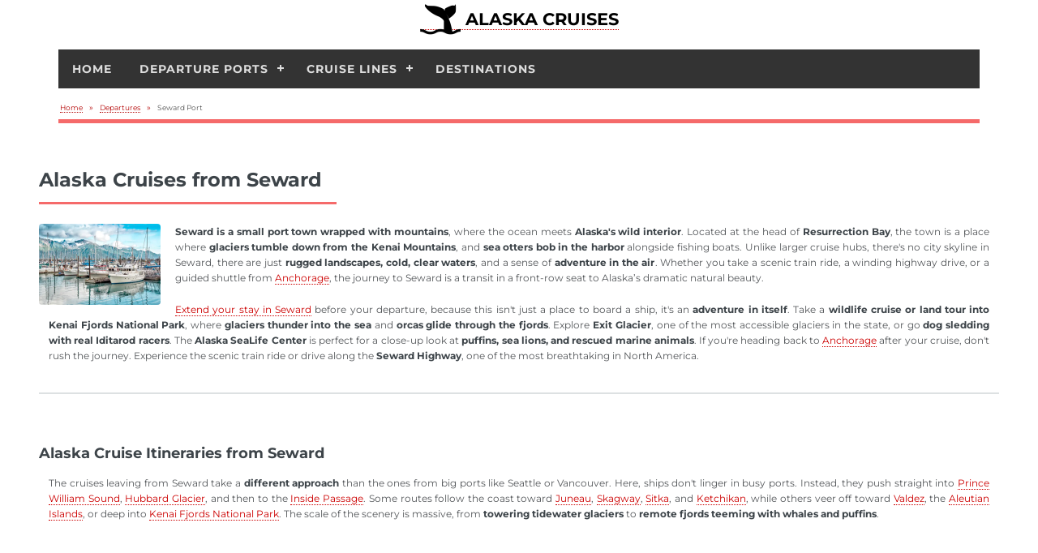

--- FILE ---
content_type: text/html; charset=UTF-8
request_url: https://alaskanakcruises.com/departures/seward-port/
body_size: 13671
content:
<!DOCTYPE html>
<html lang="en">
<head>
<meta charset="utf-8">
<title>Alaska Cruises from Seward | One-Way Glacier Voyages</title>
<meta name="description" content="Depart from Seward for deeper access into Alaska’s fjords. Enjoy longer glacier views, wildlife sightings, and fewer crowds on one-way routes.">
<meta name="robots" content="index, follow">
<meta name="viewport" content="width=device-width, initial-scale=1.0">

<!-- OpenGraph Meta Tags -->
<meta property="og:title" content="Alaska Cruises from Seward | One-Way Glacier Voyages">
<meta property="og:description" content="Depart from Seward for deeper access into Alaska’s fjords. Enjoy longer glacier views, wildlife sightings, and fewer crowds on one-way routes.">
<meta property="og:url" content="https://alaskanakcruises.com/departures/seward-port/">
<meta property="og:type" content="website">
<meta property="og:image" content="/images/ak-whale-400x400.png">

<!-- Twitter Card Meta Tags -->
<meta name="twitter:card" content="summary_large_image">
<meta name="twitter:title" content="Alaska Cruises from Seward | One-Way Glacier Voyages">
<meta name="twitter:description" content="Depart from Seward for deeper access into Alaska’s fjords. Enjoy longer glacier views, wildlife sightings, and fewer crowds on one-way routes.">
<meta name="twitter:image" content="/images/ak-whale-400x400.png">
<!-- CDNJS -->
<script defer src="https://cdnjs.cloudflare.com/ajax/libs/jquery/3.7.1/jquery.min.js" integrity="sha512-v2CJ7UaYy4JwqLDIrZUI/4hqeoQieOmAZNXBeQyjo21dadnwR+8ZaIJVT8EE2iyI61OV8e6M8PP2/4hpQINQ/g==" crossorigin="anonymous" referrerpolicy="no-referrer" onerror="var s=document.createElement('script');s.defer=true;s.src='/assets/js/jquery-3.7.1.min.js';document.head.appendChild(s);" type="154506b4313f81a2efc3f4a0-text/javascript">
</script>
<!-- CSS -->
<link rel="stylesheet" href="/assets/css/main.css">
<link rel="stylesheet" href="/assets/css/top-menu.css">

<!-- Montserrat Font -->
<style type="text/css">@font-face {font-family:Montserrat;font-style:normal;font-weight:400;src:url(/cf-fonts/s/montserrat/5.0.16/cyrillic/400/normal.woff2);unicode-range:U+0301,U+0400-045F,U+0490-0491,U+04B0-04B1,U+2116;font-display:swap;}@font-face {font-family:Montserrat;font-style:normal;font-weight:400;src:url(/cf-fonts/s/montserrat/5.0.16/latin-ext/400/normal.woff2);unicode-range:U+0100-02AF,U+0304,U+0308,U+0329,U+1E00-1E9F,U+1EF2-1EFF,U+2020,U+20A0-20AB,U+20AD-20CF,U+2113,U+2C60-2C7F,U+A720-A7FF;font-display:swap;}@font-face {font-family:Montserrat;font-style:normal;font-weight:400;src:url(/cf-fonts/s/montserrat/5.0.16/vietnamese/400/normal.woff2);unicode-range:U+0102-0103,U+0110-0111,U+0128-0129,U+0168-0169,U+01A0-01A1,U+01AF-01B0,U+0300-0301,U+0303-0304,U+0308-0309,U+0323,U+0329,U+1EA0-1EF9,U+20AB;font-display:swap;}@font-face {font-family:Montserrat;font-style:normal;font-weight:400;src:url(/cf-fonts/s/montserrat/5.0.16/cyrillic-ext/400/normal.woff2);unicode-range:U+0460-052F,U+1C80-1C88,U+20B4,U+2DE0-2DFF,U+A640-A69F,U+FE2E-FE2F;font-display:swap;}@font-face {font-family:Montserrat;font-style:normal;font-weight:400;src:url(/cf-fonts/s/montserrat/5.0.16/latin/400/normal.woff2);unicode-range:U+0000-00FF,U+0131,U+0152-0153,U+02BB-02BC,U+02C6,U+02DA,U+02DC,U+0304,U+0308,U+0329,U+2000-206F,U+2074,U+20AC,U+2122,U+2191,U+2193,U+2212,U+2215,U+FEFF,U+FFFD;font-display:swap;}@font-face {font-family:Montserrat;font-style:normal;font-weight:500;src:url(/cf-fonts/s/montserrat/5.0.16/latin-ext/500/normal.woff2);unicode-range:U+0100-02AF,U+0304,U+0308,U+0329,U+1E00-1E9F,U+1EF2-1EFF,U+2020,U+20A0-20AB,U+20AD-20CF,U+2113,U+2C60-2C7F,U+A720-A7FF;font-display:swap;}@font-face {font-family:Montserrat;font-style:normal;font-weight:500;src:url(/cf-fonts/s/montserrat/5.0.16/vietnamese/500/normal.woff2);unicode-range:U+0102-0103,U+0110-0111,U+0128-0129,U+0168-0169,U+01A0-01A1,U+01AF-01B0,U+0300-0301,U+0303-0304,U+0308-0309,U+0323,U+0329,U+1EA0-1EF9,U+20AB;font-display:swap;}@font-face {font-family:Montserrat;font-style:normal;font-weight:500;src:url(/cf-fonts/s/montserrat/5.0.16/latin/500/normal.woff2);unicode-range:U+0000-00FF,U+0131,U+0152-0153,U+02BB-02BC,U+02C6,U+02DA,U+02DC,U+0304,U+0308,U+0329,U+2000-206F,U+2074,U+20AC,U+2122,U+2191,U+2193,U+2212,U+2215,U+FEFF,U+FFFD;font-display:swap;}@font-face {font-family:Montserrat;font-style:normal;font-weight:500;src:url(/cf-fonts/s/montserrat/5.0.16/cyrillic/500/normal.woff2);unicode-range:U+0301,U+0400-045F,U+0490-0491,U+04B0-04B1,U+2116;font-display:swap;}@font-face {font-family:Montserrat;font-style:normal;font-weight:500;src:url(/cf-fonts/s/montserrat/5.0.16/cyrillic-ext/500/normal.woff2);unicode-range:U+0460-052F,U+1C80-1C88,U+20B4,U+2DE0-2DFF,U+A640-A69F,U+FE2E-FE2F;font-display:swap;}@font-face {font-family:Montserrat;font-style:normal;font-weight:600;src:url(/cf-fonts/s/montserrat/5.0.16/cyrillic-ext/600/normal.woff2);unicode-range:U+0460-052F,U+1C80-1C88,U+20B4,U+2DE0-2DFF,U+A640-A69F,U+FE2E-FE2F;font-display:swap;}@font-face {font-family:Montserrat;font-style:normal;font-weight:600;src:url(/cf-fonts/s/montserrat/5.0.16/latin/600/normal.woff2);unicode-range:U+0000-00FF,U+0131,U+0152-0153,U+02BB-02BC,U+02C6,U+02DA,U+02DC,U+0304,U+0308,U+0329,U+2000-206F,U+2074,U+20AC,U+2122,U+2191,U+2193,U+2212,U+2215,U+FEFF,U+FFFD;font-display:swap;}@font-face {font-family:Montserrat;font-style:normal;font-weight:600;src:url(/cf-fonts/s/montserrat/5.0.16/cyrillic/600/normal.woff2);unicode-range:U+0301,U+0400-045F,U+0490-0491,U+04B0-04B1,U+2116;font-display:swap;}@font-face {font-family:Montserrat;font-style:normal;font-weight:600;src:url(/cf-fonts/s/montserrat/5.0.16/latin-ext/600/normal.woff2);unicode-range:U+0100-02AF,U+0304,U+0308,U+0329,U+1E00-1E9F,U+1EF2-1EFF,U+2020,U+20A0-20AB,U+20AD-20CF,U+2113,U+2C60-2C7F,U+A720-A7FF;font-display:swap;}@font-face {font-family:Montserrat;font-style:normal;font-weight:600;src:url(/cf-fonts/s/montserrat/5.0.16/vietnamese/600/normal.woff2);unicode-range:U+0102-0103,U+0110-0111,U+0128-0129,U+0168-0169,U+01A0-01A1,U+01AF-01B0,U+0300-0301,U+0303-0304,U+0308-0309,U+0323,U+0329,U+1EA0-1EF9,U+20AB;font-display:swap;}@font-face {font-family:Montserrat;font-style:normal;font-weight:700;src:url(/cf-fonts/s/montserrat/5.0.16/cyrillic-ext/700/normal.woff2);unicode-range:U+0460-052F,U+1C80-1C88,U+20B4,U+2DE0-2DFF,U+A640-A69F,U+FE2E-FE2F;font-display:swap;}@font-face {font-family:Montserrat;font-style:normal;font-weight:700;src:url(/cf-fonts/s/montserrat/5.0.16/latin-ext/700/normal.woff2);unicode-range:U+0100-02AF,U+0304,U+0308,U+0329,U+1E00-1E9F,U+1EF2-1EFF,U+2020,U+20A0-20AB,U+20AD-20CF,U+2113,U+2C60-2C7F,U+A720-A7FF;font-display:swap;}@font-face {font-family:Montserrat;font-style:normal;font-weight:700;src:url(/cf-fonts/s/montserrat/5.0.16/vietnamese/700/normal.woff2);unicode-range:U+0102-0103,U+0110-0111,U+0128-0129,U+0168-0169,U+01A0-01A1,U+01AF-01B0,U+0300-0301,U+0303-0304,U+0308-0309,U+0323,U+0329,U+1EA0-1EF9,U+20AB;font-display:swap;}@font-face {font-family:Montserrat;font-style:normal;font-weight:700;src:url(/cf-fonts/s/montserrat/5.0.16/cyrillic/700/normal.woff2);unicode-range:U+0301,U+0400-045F,U+0490-0491,U+04B0-04B1,U+2116;font-display:swap;}@font-face {font-family:Montserrat;font-style:normal;font-weight:700;src:url(/cf-fonts/s/montserrat/5.0.16/latin/700/normal.woff2);unicode-range:U+0000-00FF,U+0131,U+0152-0153,U+02BB-02BC,U+02C6,U+02DA,U+02DC,U+0304,U+0308,U+0329,U+2000-206F,U+2074,U+20AC,U+2122,U+2191,U+2193,U+2212,U+2215,U+FEFF,U+FFFD;font-display:swap;}</style>
<!-- Font Awesome -->
<link rel="stylesheet" href="https://cdnjs.cloudflare.com/ajax/libs/font-awesome/6.7.2/css/all.min.css" integrity="sha512-Evv84Mr4kqVGRNSgIGL/F/aIDqQb7xQ2vcrdIwxfjThSH8CSR7PBEakCr51Ck+w+/U6swU2Im1vVX0SVk9ABhg==" crossorigin="anonymous" referrerpolicy="no-referrer" />


<!-- Canonical -->
<link rel="canonical" href="https://alaskanakcruises.com/departures/seward-port/">

<!-- Favicon and App Icons -->
<link rel="shortcut icon" href="/favicon.ico">
<link rel="icon" type="image/png" sizes="32x32" href="/images/ak-whale-400x400.png">
<link rel="icon" type="image/png" sizes="192x192" href="/images/ak-whale-400x400.png">
<link rel="apple-touch-icon" href="/images/ak-whale-400x400.png">
<meta name="msapplication-TileImage" content="/images/ak-whale-400x400.png">

<!-- Google AdSense -->
<script async src="https://pagead2.googlesyndication.com/pagead/js/adsbygoogle.js?client=ca-pub-5355627482717185" crossorigin="anonymous" type="154506b4313f81a2efc3f4a0-text/javascript"></script>
<!-- Google tag (gtag.js) -->
<script async src="https://www.googletagmanager.com/gtag/js?id=GT-57V3PW3" type="154506b4313f81a2efc3f4a0-text/javascript"></script>
<script type="154506b4313f81a2efc3f4a0-text/javascript">
  window.dataLayer = window.dataLayer || [];
  function gtag(){dataLayer.push(arguments);}
  gtag('js', new Date());

  gtag('config', 'GT-57V3PW3');
</script>
<script data-cfasync="false" nonce="1bbcb3fc-c8a2-4569-975f-3f52ade565a7">try{(function(w,d){!function(j,k,l,m){if(j.zaraz)console.error("zaraz is loaded twice");else{j[l]=j[l]||{};j[l].executed=[];j.zaraz={deferred:[],listeners:[]};j.zaraz._v="5874";j.zaraz._n="1bbcb3fc-c8a2-4569-975f-3f52ade565a7";j.zaraz.q=[];j.zaraz._f=function(n){return async function(){var o=Array.prototype.slice.call(arguments);j.zaraz.q.push({m:n,a:o})}};for(const p of["track","set","debug"])j.zaraz[p]=j.zaraz._f(p);j.zaraz.init=()=>{var q=k.getElementsByTagName(m)[0],r=k.createElement(m),s=k.getElementsByTagName("title")[0];s&&(j[l].t=k.getElementsByTagName("title")[0].text);j[l].x=Math.random();j[l].w=j.screen.width;j[l].h=j.screen.height;j[l].j=j.innerHeight;j[l].e=j.innerWidth;j[l].l=j.location.href;j[l].r=k.referrer;j[l].k=j.screen.colorDepth;j[l].n=k.characterSet;j[l].o=(new Date).getTimezoneOffset();if(j.dataLayer)for(const t of Object.entries(Object.entries(dataLayer).reduce((u,v)=>({...u[1],...v[1]}),{})))zaraz.set(t[0],t[1],{scope:"page"});j[l].q=[];for(;j.zaraz.q.length;){const w=j.zaraz.q.shift();j[l].q.push(w)}r.defer=!0;for(const x of[localStorage,sessionStorage])Object.keys(x||{}).filter(z=>z.startsWith("_zaraz_")).forEach(y=>{try{j[l]["z_"+y.slice(7)]=JSON.parse(x.getItem(y))}catch{j[l]["z_"+y.slice(7)]=x.getItem(y)}});r.referrerPolicy="origin";r.src="/cdn-cgi/zaraz/s.js?z="+btoa(encodeURIComponent(JSON.stringify(j[l])));q.parentNode.insertBefore(r,q)};["complete","interactive"].includes(k.readyState)?zaraz.init():j.addEventListener("DOMContentLoaded",zaraz.init)}}(w,d,"zarazData","script");window.zaraz._p=async d$=>new Promise(ea=>{if(d$){d$.e&&d$.e.forEach(eb=>{try{const ec=d.querySelector("script[nonce]"),ed=ec?.nonce||ec?.getAttribute("nonce"),ee=d.createElement("script");ed&&(ee.nonce=ed);ee.innerHTML=eb;ee.onload=()=>{d.head.removeChild(ee)};d.head.appendChild(ee)}catch(ef){console.error(`Error executing script: ${eb}\n`,ef)}});Promise.allSettled((d$.f||[]).map(eg=>fetch(eg[0],eg[1])))}ea()});zaraz._p({"e":["(function(w,d){})(window,document)"]});})(window,document)}catch(e){throw fetch("/cdn-cgi/zaraz/t"),e;};</script></head>
<body>
<a class="skip-main" href="#main-content">Skip to main content</a>
<!-- Header -->

<header class="site-header" role="banner">
<div class="logoak">
<a href="/" aria-label="Alaska Cruises Home">
<img src="/images/ak-whale.webp" width="100" height="100"  alt="Alaska Cruises">
<span class="brand-text">ALASKA CRUISES</span>
</a>
</div>

  <nav id="cssmenu" role="navigation" aria-label="Primary Navigation">
    <ul>

      <li >
        <a href="/">Home</a>
      </li>

      <li class="active">
        <a href="/departures/">Departure Ports</a>
        <ul>
                      <li><a href="/departures/anchorage-port/">Anchorage</a></li>
                      <li><a href="/departures/dutch-harbor-port/">Dutch Harbor</a></li>
                      <li><a href="/departures/juneau-port/">Juneau</a></li>
                      <li><a href="/departures/ketchikan-port/">Ketchikan</a></li>
                      <li><a href="/departures/los-angeles-port/">Los Angeles</a></li>
                      <li><a href="/departures/san-francisco-port/">San Francisco</a></li>
                      <li><a href="/departures/seattle-port/">Seattle</a></li>
                      <li><a href="/departures/seward-port/">Seward</a></li>
                      <li><a href="/departures/sitka-port/">Sitka</a></li>
                      <li><a href="/departures/tacoma-port/">Tacoma</a></li>
                      <li><a href="/departures/vancouver-port/">Vancouver</a></li>
                      <li><a href="/departures/whittier-port/">Whittier</a></li>
                  </ul>
      </li>

      <li >
        <a href="/lines/">Cruise Lines</a>
        <ul>
                      <li><a href="/lines/alaskan-dream-line/">Alaskan Dream Cruises</a></li>
                      <li><a href="/lines/american-line/">American Cruise Lines</a></li>
                      <li><a href="/lines/azamara-line/">Azamara Club Cruises</a></li>
                      <li><a href="/lines/carnival-line/">Carnival Cruise Line</a></li>
                      <li><a href="/lines/celebrity-line/">Celebrity Cruises</a></li>
                      <li><a href="/lines/crystal-line/">Crystal Cruises</a></li>
                      <li><a href="/lines/cunard-line/">Cunard</a></li>
                      <li><a href="/lines/disney-line/">Disney Cruise Line</a></li>
                      <li><a href="/lines/holland-america-line/">Holland America Line</a></li>
                      <li><a href="/lines/lindblad-nat-geo-line/">Lindblad (Nat Geo)</a></li>
                      <li><a href="/lines/msc-line/">MSC Cruises</a></li>
                      <li><a href="/lines/ncl-line/">Norwegian Cruise Line</a></li>
                      <li><a href="/lines/oceania-line/">Oceania Cruises</a></li>
                      <li><a href="/lines/princess-line/">Princess Cruises</a></li>
                      <li><a href="/lines/rssc-line/">Regent Seven Seas Cruises</a></li>
                      <li><a href="/lines/royal-caribbean-line/">Royal Caribbean</a></li>
                      <li><a href="/lines/seabourn-line/">Seabourn</a></li>
                      <li><a href="/lines/silversea-line/">Silversea Cruises</a></li>
                      <li><a href="/lines/uncruise-line/">UnCruise Adventures</a></li>
                      <li><a href="/lines/viking-line/">Viking Ocean Cruises</a></li>
                      <li><a href="/lines/virgin-line/">Virgin Voyages</a></li>
                      <li><a href="/lines/windstar-line/">Windstar Cruises</a></li>
                  </ul>
      </li>

      <li >
        <a href="/destinations/">Destinations</a>
      </li>

    </ul>
  </nav>
</header>
<!-- Breadcrumbs -->
<div class="breadcrumb-wrapper">
<nav class="breadcrumb" aria-label="Breadcrumb"><ol class="breadcrumb-item" itemscope itemtype="http://schema.org/BreadcrumbList"><li itemprop="itemListElement" itemscope itemtype="http://schema.org/ListItem"><a itemprop="item" href="/"><span itemprop="name">Home</span></a><meta itemprop="position" content="1" /></li><li class="breadcrumb-item" itemprop="itemListElement" itemscope itemtype="http://schema.org/ListItem"><a itemprop="item" href="/departures/"><span itemprop="name">Departures</span></a><meta itemprop="position" content="2" /></li><li class="breadcrumb-item" itemprop="itemListElement" itemscope itemtype="http://schema.org/ListItem"><span itemprop="name">Seward Port</span><meta itemprop="position" content="3" /></li></ol></nav><!-- Structured data za Google -->
<script type="application/ld+json">{"@context":"https://schema.org","@type":"BreadcrumbList","itemListElement":[{"@type":"ListItem","position":1,"name":"Departures","item":"https://alaskanakcruises.com/departures/"},{"@type":"ListItem","position":2,"name":"Seward port","item":"https://alaskanakcruises.com/departures/seward-port/"}]}</script></div>

<!-- Main -->
<main id="main">

<section class="main-header">
<header class="main">
<h1>Alaska Cruises from Seward</h1>
<div class="first-header">
<figure class="image-header left"><img src="/images/ports/seward.webp" loading="lazy" width="600" height="400" alt=""><figcaption></figcaption></figure><p><strong>Seward is a small port town wrapped with mountains</strong>, where the ocean meets <strong>Alaska's wild interior</strong>. Located at the head of <strong>Resurrection Bay</strong>, the town is a place where <strong>glaciers tumble down from the Kenai Mountains</strong>, and <strong>sea otters bob in the harbor</strong> alongside fishing boats. Unlike larger cruise hubs, there's no city skyline in Seward, there are just <strong>rugged landscapes, cold, clear waters</strong>, and a sense of <strong>adventure in the air</strong>. Whether you take a scenic train ride, a winding highway drive, or a guided shuttle from <a href="/destinations/anchorage/">Anchorage</a>, the journey to Seward is a transit in a front-row seat to Alaska&rsquo;s dramatic natural beauty.</p>
</div>
</header>
<p><a href="/destinations/seward/">Extend your stay in Seward</a> before your departure, because this isn't just a place to board a ship, it's an <strong>adventure in itself</strong>. Take a <strong>wildlife cruise or land tour into Kenai Fjords National Park</strong>, where <strong>glaciers thunder into the sea</strong> and <strong>orcas glide through the fjords</strong>. Explore <strong>Exit Glacier</strong>, one of the most accessible glaciers in the state, or go <strong>dog sledding with real Iditarod racers</strong>. The <strong>Alaska SeaLife Center</strong> is perfect for a close-up look at <strong>puffins, sea lions, and rescued marine animals</strong>. If you're heading back to <a href="/destinations/anchorage/">Anchorage</a> after your cruise, don't rush the journey. Experience the scenic train ride or drive along the <strong>Seward Highway</strong>, one of the most breathtaking in North America.</p>
</section>
<section class="departure-itineraries">
<h2>Alaska Cruise Itineraries from Seward</h2>
<p>The cruises leaving from Seward take a <strong>different approach</strong> than the ones from big ports like Seattle or Vancouver. Here, ships don't linger in busy ports. Instead, they push straight into <a href="/destinations/prince-william-sound/">Prince William Sound</a>, <a href="/destinations/hubbard-glacier/">Hubbard Glacier</a>, and then to the <a href="/destinations/inside-passage/">Inside Passage</a>. Some routes follow the coast toward <a href="/destinations/juneau/">Juneau</a>, <a href="/destinations/skagway/">Skagway</a>, <a href="/destinations/sitka/">Sitka</a>, and <a href="/destinations/ketchikan/">Ketchikan</a>, while others veer off toward <a href="/destinations/valdez/">Valdez</a>, the <a href="/destinations/akutan-island/">Aleutian Islands</a>, or deep into <a href="/destinations/kenai-fjords-national-park/">Kenai Fjords National Park</a>. The scale of the scenery is massive, from <strong>towering tidewater glaciers</strong> to <strong>remote fjords teeming with whales and puffins</strong>.</p>
</section>
<section class="departure-weather">
<h2>When Is the Best Time to Cruise to Alaska from Seward?</h2>
<p><strong>Cruises from Seward start later in the season</strong>, usually from <strong>mid-May to September</strong>. Early departures mean <strong>crisp air</strong> and <strong>snow still clinging to the mountains</strong>, while <strong>peak summer sailings</strong> bring the <strong>best wildlife viewing</strong>. Summer months provide <strong>milder temperatures, more daylight hours</strong>, and better chances of <strong>clear skies</strong>, allowing for <strong>ideal outdoor discovery</strong> and <strong>wildlife observations</strong>. Summer also corresponds with the <strong>busiest cruise season</strong>, guaranteeing a <strong>vibrant scene</strong> and a range of <strong>events and celebrations in Seward</strong>. <strong>September departures</strong> are known for <strong>dramatic fall colors in the Kenai Fjords</strong> and, occasionally, early glimpses of the <strong>aurora borealis on a clear night</strong>. For a more detailed breakdown of each season and what to expect month by month, read more on the <a href="/season/">Alaska Cruise Seasons Guide</a>.</p>
</section>
<section class="departure-info">
<h2>Seward Port</h2>
<div class="main-page-grid">
<div class="article-card">
<h3>Port Information</h3>
<ul class="ul-card">
    <li>913 Port Avenue</li>
    <li>Seward, AK 99664</li>
    <li>United States</li>
</ul>
<p><strong>Website:</strong> <a href="https://www.seward.com/maritime/dock-facilities/seward-cruise-ship-terminal/" target="_blank" rel="noopener">www.seward.com</a></p>
    <p><i class="fa fa-location-arrow" aria-hidden="true"></i> See all options for <a href="/departures/seward-port/how-to-get-to-the-port/">getting to Seward Port</a>.</p>
</div>
<div class="article-card">
<h3>Alaska Railroad Dock</h3>
<p><i class="fa fa-anchor" aria-hidden="true"></i> Alaska Railroad Dock serves as a major departure point for southbound Alaska cruises and itineraries exploring the Kenai Peninsula and the Gulf of Alaska. The terminal is directly connected to Anchorage via the Alaska Railroad and motorcoach transfers, making it a convenient option for travelers arriving by air.</p>
<ul class="ul-card">
    <li><strong>Latitude</strong>: 60° 07′ 26″ North</li>
    <li><strong>Longitude</strong>: 149° 25′ 00″ West</li>
</ul>
<p><i class="fa fa-map-o" aria-hidden="true"></i> <a href="https://maps.app.goo.gl/KinVwLK3NYNwcWud9" target="_blank" rel="noopener">See on Google Maps how to get there</a>.</p>
</div>
</div></section>
<section class="departure-cruise-options">
<h2>Cruises from Seward</h2>
<p><strong>Seward</strong> is a <strong>key gateway to Alaska's interior</strong>, making it one of the <strong>best departure ports</strong> for travelers looking to explore beyond the coastline. Most sailings from here head south toward <strong>Vancouver or Seattle</strong>, offering a <strong>one-way itinerary</strong> that allows for <strong>more in-depth exploration</strong> of <strong>Alaska’s glaciers, fjords, and remote waterways</strong>. Expedition-style cruises often include <strong>breathtaking glacier viewing</strong> and <strong>wildlife-rich waters</strong>, making them ideal for nature enthusiasts.</p>
<div class="main-grid">
<div class="article-card">
<h3>What cruise lines depart from Seward to Alaska?</h3>
<p><strong>Departing from Seward isn't just about reaching Alaska</strong>, it's about <strong>diving deep into its most spectacular natural wonders</strong>. Whether you're <strong>cruising through glacier-filled fjords</strong>, <strong>spotting whales in Prince William Sound</strong>, or embarking on a <strong>one-way voyage through the Inside Passage</strong>, Seward offers a <strong>launch point for some of the most breathtaking itineraries</strong>. See what cruise line departs out of Seward. See the best cruise lines for Alaska cruises from Seward.</p> 
<ul class='responsive-list'><li><strong>Mainstream Cruise Lines</strong><ul><li><i class='fa fa-ship' aria-hidden='true'></i> 
                <a href='/lines/royal-caribbean-line/seward-port/'>Royal Caribbean</a>
              </li></ul></li><li><strong>Premium Cruise Lines</strong><ul><li><i class='fa fa-ship' aria-hidden='true'></i> 
                <a href='/lines/celebrity-line/seward-port/'>Celebrity Cruises</a>
              </li></ul></li><li><strong>Upper Premium Cruise Lines</strong><ul><li><i class='fa fa-ship' aria-hidden='true'></i> 
                <a href='/lines/viking-line/seward-port/'>Viking Ocean Cruises</a>
              </li></ul></li><li><strong>Ultra-Luxury Cruise Lines</strong><ul><li><i class='fa fa-ship' aria-hidden='true'></i> 
                <a href='/lines/crystal-line/seward-port/'>Crystal Cruises</a>
              </li><li><i class='fa fa-ship' aria-hidden='true'></i> 
                <a href='/lines/silversea-line/seward-port/'>Silversea Cruises</a>
              </li></ul></li><li><strong>Expedition Cruise Lines</strong><ul><li><i class='fa fa-ship' aria-hidden='true'></i> 
                <a href='/lines/uncruise-line/seward-port/'>UnCruise Adventures</a>
              </li></ul></li><li><strong>Yacht-style Cruise Lines</strong><ul><li><i class='fa fa-ship' aria-hidden='true'></i> 
                <a href='/lines/windstar-line/seward-port/'>Windstar Cruises</a>
              </li></ul></li></ul>
</div>
<div class="article-grid">
<div class="article-card">
<h3>What are the typical cruise lengths from Seward?</h3>
<p><strong>Cruise lines offer itineraries from Seward ranging from 6 to 14 days.</strong></p>
<ul class='responsive-list3'>
        <li><i class="fa fa-hourglass" aria-hidden="true"></i> <a href='/departures/seward-port/6-day/'>6-day Cruises</a></li>
        <li><i class="fa fa-hourglass" aria-hidden="true"></i> <a href='/departures/seward-port/7-day/'>7-day Cruises</a></li>
        <li><i class="fa fa-hourglass" aria-hidden="true"></i> <a href='/departures/seward-port/10-day/'>10-day Cruises</a></li>
        <li><i class="fa fa-hourglass" aria-hidden="true"></i> <a href='/departures/seward-port/11-day/'>11-day Cruises</a></li>
        <li><i class="fa fa-hourglass" aria-hidden="true"></i> <a href='/departures/seward-port/13-day/'>13-day Cruises</a></li>
        <li><i class="fa fa-hourglass" aria-hidden="true"></i> <a href='/departures/seward-port/14-day/'>14-day Cruises</a></li>
</ul>
</div>
<div class="article-card">
<h3>What types of Alaska cruises depart from Seward?</h3>
<p><strong>Explore a variety of cruise types on Alaska cruises departing from Seward.</strong></p>
<ul class='responsive-list3'><li><i class='fa fa-share' aria-hidden='true'></i> <a href='/departures/seward-port/inside-passage-cruises/'>Inside Passage Cruises</a></li><li><i class='fa fa-share' aria-hidden='true'></i> <a href='/departures/seward-port/canadian-inside-passage-cruises/'>Canadian Inside Passage Cruises</a></li><li><i class='fa fa-share' aria-hidden='true'></i> <a href='/departures/seward-port/kenai-peninsula-cruises/'>Kenai Peninsula Cruises</a></li><li><i class='fa fa-share' aria-hidden='true'></i> <a href='/departures/seward-port/prince-william-sound-cruises/'>Prince William Sound Cruises</a></li><li><i class='fa fa-share' aria-hidden='true'></i> <a href='/departures/seward-port/aleutian-islands-cruises/'>Aleutian Islands Cruises</a></li><li><i class='fa fa-share' aria-hidden='true'></i> <a href='/departures/seward-port/expedition-cruises/'>Expedition Cruises</a></li><li><i class='fa fa-share' aria-hidden='true'></i> <a href='/departures/seward-port/roundtrip-cruises/'>Roundtrip Cruises</a></li><li><i class='fa fa-share' aria-hidden='true'></i> <a href='/departures/seward-port/one-way-cruises/'>One-way Cruises</a></li><li><i class='fa fa-share' aria-hidden='true'></i> <a href='/departures/seward-port/westbound-cruises/'>Westbound Cruises</a></li><li><i class='fa fa-share' aria-hidden='true'></i> <a href='/departures/seward-port/southbound-cruises/'>Southbound Cruises</a></li><li><i class='fa fa-share' aria-hidden='true'></i> <a href='/departures/seward-port/spring-cruises/'>Spring Cruises</a></li><li><i class='fa fa-share' aria-hidden='true'></i> <a href='/departures/seward-port/summer-cruises/'>Summer Cruises</a></li><li><i class='fa fa-share' aria-hidden='true'></i> <a href='/departures/seward-port/fall-cruises/'>Fall Cruises</a></li></ul></div> 
</div>
</div>
</section>
<section class="departure-calendar">
<h2>Seward Alaska Cruise Calendar</h2> 
<p><strong>The Seward Alaska Cruise Calendar offers a comprehensive overview of voyages departing from the port.</strong> The calendar provides detailed schedules for the current and upcoming years. This will allow you to easily explore all itineraries and departure dates by year, month, and each day. Alaska cruises from Seward offer something for every traveler, from charming coastal towns with vibrant culture and history to the breathtaking natural wonders, rich wildlife, and magnificent glaciers.</p>
</section>
<section class="year-tabs" aria-label="Calendar of Seward departures by year">
    <!-- Tabs header -->
    <div class="tablist-wrap">
        <div class="tabs__list" role="tablist" aria-label="Select a year">
                            <button
                    id="tab-year-2026"
                    class="tabs__tab is-active"
                    role="tab"
                    type="button"
                    aria-selected="true"
                    aria-controls="panel-year-2026"
                    tabindex="0"
                    data-year="2026"
                >2026</button>
                            <button
                    id="tab-year-2027"
                    class="tabs__tab"
                    role="tab"
                    type="button"
                    aria-selected="false"
                    aria-controls="panel-year-2027"
                    tabindex="-1"
                    data-year="2027"
                >2027</button>
                            <button
                    id="tab-year-2028"
                    class="tabs__tab"
                    role="tab"
                    type="button"
                    aria-selected="false"
                    aria-controls="panel-year-2028"
                    tabindex="-1"
                    data-year="2028"
                >2028</button>
                    </div>
    </div>

    <!-- Panels -->
    <div class="tabs__panels">
                    <section
                id="panel-year-2026"
                class="tabs__panel"
                role="tabpanel"
                aria-labelledby="tab-year-2026"
                            >
                    <section class="year-tab" role="region" aria-labelledby="year-heading-2026">
        <div class="year-section">
            <h2 id="year-heading-2026">
                <a href='/departures/seward-port/2026/'>
                    Alaska Cruises from Seward in 2026                </a>
            </h2>

            <div class="months-container">
                                                        <div class="month" aria-label="Calendar of Seward departures in May 2026">
                        <h3>
                            <a href='/departures/seward-port/may-2026/'>
                                May 2026                            </a>
                        </h3>

                        <div class="days-grid" role="grid" aria-readonly="true">
                            <div class="grid-header" role="row">
                                <span role="columnheader">Mo</span>
                                <span role="columnheader">Tu</span>
                                <span role="columnheader">We</span>
                                <span role="columnheader">Th</span>
                                <span role="columnheader">Fr</span>
                                <span role="columnheader">Sa</span>
                                <span role="columnheader">Su</span>
                            </div>

                            <span class="empty-cell" role="gridcell" aria-hidden="true"></span><span class="empty-cell" role="gridcell" aria-hidden="true"></span><span class="empty-cell" role="gridcell" aria-hidden="true"></span><span class="empty-cell" role="gridcell" aria-hidden="true"></span>                                <span class="day inactive" role="gridcell">
                                                                            1                                                                    </span>
                                                            <span class="day inactive" role="gridcell">
                                                                            2                                                                    </span>
                                                            <span class="day inactive" role="gridcell">
                                                                            3                                                                    </span>
                                                            <span class="day inactive" role="gridcell">
                                                                            4                                                                    </span>
                                                            <span class="day inactive" role="gridcell">
                                                                            5                                                                    </span>
                                                            <span class="day inactive" role="gridcell">
                                                                            6                                                                    </span>
                                                            <span class="day inactive" role="gridcell">
                                                                            7                                                                    </span>
                                                            <span class="day inactive" role="gridcell">
                                                                            8                                                                    </span>
                                                            <span class="day inactive" role="gridcell">
                                                                            9                                                                    </span>
                                                            <span class="day inactive" role="gridcell">
                                                                            10                                                                    </span>
                                                            <span class="day inactive" role="gridcell">
                                                                            11                                                                    </span>
                                                            <span class="day inactive" role="gridcell">
                                                                            12                                                                    </span>
                                                            <span class="day inactive" role="gridcell">
                                                                            13                                                                    </span>
                                                            <span class="day active" role="gridcell">
                                                                            <a href="/departures/seward-port/may-14-2026/">
                                            14                                        </a>
                                                                    </span>
                                                            <span class="day active" role="gridcell">
                                                                            <a href="/departures/seward-port/may-15-2026/">
                                            15                                        </a>
                                                                    </span>
                                                            <span class="day inactive" role="gridcell">
                                                                            16                                                                    </span>
                                                            <span class="day inactive" role="gridcell">
                                                                            17                                                                    </span>
                                                            <span class="day inactive" role="gridcell">
                                                                            18                                                                    </span>
                                                            <span class="day inactive" role="gridcell">
                                                                            19                                                                    </span>
                                                            <span class="day inactive" role="gridcell">
                                                                            20                                                                    </span>
                                                            <span class="day inactive" role="gridcell">
                                                                            21                                                                    </span>
                                                            <span class="day active" role="gridcell">
                                                                            <a href="/departures/seward-port/may-22-2026/">
                                            22                                        </a>
                                                                    </span>
                                                            <span class="day inactive" role="gridcell">
                                                                            23                                                                    </span>
                                                            <span class="day inactive" role="gridcell">
                                                                            24                                                                    </span>
                                                            <span class="day inactive" role="gridcell">
                                                                            25                                                                    </span>
                                                            <span class="day inactive" role="gridcell">
                                                                            26                                                                    </span>
                                                            <span class="day inactive" role="gridcell">
                                                                            27                                                                    </span>
                                                            <span class="day active" role="gridcell">
                                                                            <a href="/departures/seward-port/may-28-2026/">
                                            28                                        </a>
                                                                    </span>
                                                            <span class="day active" role="gridcell">
                                                                            <a href="/departures/seward-port/may-29-2026/">
                                            29                                        </a>
                                                                    </span>
                                                            <span class="day inactive" role="gridcell">
                                                                            30                                                                    </span>
                                                            <span class="day inactive" role="gridcell">
                                                                            31                                                                    </span>
                                                    </div>
                    </div>
                                                        <div class="month" aria-label="Calendar of Seward departures in June 2026">
                        <h3>
                            <a href='/departures/seward-port/june-2026/'>
                                June 2026                            </a>
                        </h3>

                        <div class="days-grid" role="grid" aria-readonly="true">
                            <div class="grid-header" role="row">
                                <span role="columnheader">Mo</span>
                                <span role="columnheader">Tu</span>
                                <span role="columnheader">We</span>
                                <span role="columnheader">Th</span>
                                <span role="columnheader">Fr</span>
                                <span role="columnheader">Sa</span>
                                <span role="columnheader">Su</span>
                            </div>

                                                            <span class="day inactive" role="gridcell">
                                                                            1                                                                    </span>
                                                            <span class="day active" role="gridcell">
                                                                            <a href="/departures/seward-port/june-2-2026/">
                                            2                                        </a>
                                                                    </span>
                                                            <span class="day inactive" role="gridcell">
                                                                            3                                                                    </span>
                                                            <span class="day active" role="gridcell">
                                                                            <a href="/departures/seward-port/june-4-2026/">
                                            4                                        </a>
                                                                    </span>
                                                            <span class="day active" role="gridcell">
                                                                            <a href="/departures/seward-port/june-5-2026/">
                                            5                                        </a>
                                                                    </span>
                                                            <span class="day active" role="gridcell">
                                                                            <a href="/departures/seward-port/june-6-2026/">
                                            6                                        </a>
                                                                    </span>
                                                            <span class="day inactive" role="gridcell">
                                                                            7                                                                    </span>
                                                            <span class="day inactive" role="gridcell">
                                                                            8                                                                    </span>
                                                            <span class="day inactive" role="gridcell">
                                                                            9                                                                    </span>
                                                            <span class="day inactive" role="gridcell">
                                                                            10                                                                    </span>
                                                            <span class="day active" role="gridcell">
                                                                            <a href="/departures/seward-port/june-11-2026/">
                                            11                                        </a>
                                                                    </span>
                                                            <span class="day active" role="gridcell">
                                                                            <a href="/departures/seward-port/june-12-2026/">
                                            12                                        </a>
                                                                    </span>
                                                            <span class="day inactive" role="gridcell">
                                                                            13                                                                    </span>
                                                            <span class="day inactive" role="gridcell">
                                                                            14                                                                    </span>
                                                            <span class="day inactive" role="gridcell">
                                                                            15                                                                    </span>
                                                            <span class="day inactive" role="gridcell">
                                                                            16                                                                    </span>
                                                            <span class="day inactive" role="gridcell">
                                                                            17                                                                    </span>
                                                            <span class="day active" role="gridcell">
                                                                            <a href="/departures/seward-port/june-18-2026/">
                                            18                                        </a>
                                                                    </span>
                                                            <span class="day active" role="gridcell">
                                                                            <a href="/departures/seward-port/june-19-2026/">
                                            19                                        </a>
                                                                    </span>
                                                            <span class="day inactive" role="gridcell">
                                                                            20                                                                    </span>
                                                            <span class="day inactive" role="gridcell">
                                                                            21                                                                    </span>
                                                            <span class="day inactive" role="gridcell">
                                                                            22                                                                    </span>
                                                            <span class="day active" role="gridcell">
                                                                            <a href="/departures/seward-port/june-23-2026/">
                                            23                                        </a>
                                                                    </span>
                                                            <span class="day active" role="gridcell">
                                                                            <a href="/departures/seward-port/june-24-2026/">
                                            24                                        </a>
                                                                    </span>
                                                            <span class="day active" role="gridcell">
                                                                            <a href="/departures/seward-port/june-25-2026/">
                                            25                                        </a>
                                                                    </span>
                                                            <span class="day active" role="gridcell">
                                                                            <a href="/departures/seward-port/june-26-2026/">
                                            26                                        </a>
                                                                    </span>
                                                            <span class="day inactive" role="gridcell">
                                                                            27                                                                    </span>
                                                            <span class="day inactive" role="gridcell">
                                                                            28                                                                    </span>
                                                            <span class="day inactive" role="gridcell">
                                                                            29                                                                    </span>
                                                            <span class="day inactive" role="gridcell">
                                                                            30                                                                    </span>
                                                    </div>
                    </div>
                                                        <div class="month" aria-label="Calendar of Seward departures in July 2026">
                        <h3>
                            <a href='/departures/seward-port/july-2026/'>
                                July 2026                            </a>
                        </h3>

                        <div class="days-grid" role="grid" aria-readonly="true">
                            <div class="grid-header" role="row">
                                <span role="columnheader">Mo</span>
                                <span role="columnheader">Tu</span>
                                <span role="columnheader">We</span>
                                <span role="columnheader">Th</span>
                                <span role="columnheader">Fr</span>
                                <span role="columnheader">Sa</span>
                                <span role="columnheader">Su</span>
                            </div>

                            <span class="empty-cell" role="gridcell" aria-hidden="true"></span><span class="empty-cell" role="gridcell" aria-hidden="true"></span>                                <span class="day inactive" role="gridcell">
                                                                            1                                                                    </span>
                                                            <span class="day active" role="gridcell">
                                                                            <a href="/departures/seward-port/july-2-2026/">
                                            2                                        </a>
                                                                    </span>
                                                            <span class="day active" role="gridcell">
                                                                            <a href="/departures/seward-port/july-3-2026/">
                                            3                                        </a>
                                                                    </span>
                                                            <span class="day inactive" role="gridcell">
                                                                            4                                                                    </span>
                                                            <span class="day inactive" role="gridcell">
                                                                            5                                                                    </span>
                                                            <span class="day inactive" role="gridcell">
                                                                            6                                                                    </span>
                                                            <span class="day inactive" role="gridcell">
                                                                            7                                                                    </span>
                                                            <span class="day inactive" role="gridcell">
                                                                            8                                                                    </span>
                                                            <span class="day active" role="gridcell">
                                                                            <a href="/departures/seward-port/july-9-2026/">
                                            9                                        </a>
                                                                    </span>
                                                            <span class="day active" role="gridcell">
                                                                            <a href="/departures/seward-port/july-10-2026/">
                                            10                                        </a>
                                                                    </span>
                                                            <span class="day inactive" role="gridcell">
                                                                            11                                                                    </span>
                                                            <span class="day inactive" role="gridcell">
                                                                            12                                                                    </span>
                                                            <span class="day inactive" role="gridcell">
                                                                            13                                                                    </span>
                                                            <span class="day inactive" role="gridcell">
                                                                            14                                                                    </span>
                                                            <span class="day active" role="gridcell">
                                                                            <a href="/departures/seward-port/july-15-2026/">
                                            15                                        </a>
                                                                    </span>
                                                            <span class="day active" role="gridcell">
                                                                            <a href="/departures/seward-port/july-16-2026/">
                                            16                                        </a>
                                                                    </span>
                                                            <span class="day active" role="gridcell">
                                                                            <a href="/departures/seward-port/july-17-2026/">
                                            17                                        </a>
                                                                    </span>
                                                            <span class="day active" role="gridcell">
                                                                            <a href="/departures/seward-port/july-18-2026/">
                                            18                                        </a>
                                                                    </span>
                                                            <span class="day inactive" role="gridcell">
                                                                            19                                                                    </span>
                                                            <span class="day inactive" role="gridcell">
                                                                            20                                                                    </span>
                                                            <span class="day inactive" role="gridcell">
                                                                            21                                                                    </span>
                                                            <span class="day inactive" role="gridcell">
                                                                            22                                                                    </span>
                                                            <span class="day active" role="gridcell">
                                                                            <a href="/departures/seward-port/july-23-2026/">
                                            23                                        </a>
                                                                    </span>
                                                            <span class="day active" role="gridcell">
                                                                            <a href="/departures/seward-port/july-24-2026/">
                                            24                                        </a>
                                                                    </span>
                                                            <span class="day inactive" role="gridcell">
                                                                            25                                                                    </span>
                                                            <span class="day inactive" role="gridcell">
                                                                            26                                                                    </span>
                                                            <span class="day inactive" role="gridcell">
                                                                            27                                                                    </span>
                                                            <span class="day active" role="gridcell">
                                                                            <a href="/departures/seward-port/july-28-2026/">
                                            28                                        </a>
                                                                    </span>
                                                            <span class="day inactive" role="gridcell">
                                                                            29                                                                    </span>
                                                            <span class="day active" role="gridcell">
                                                                            <a href="/departures/seward-port/july-30-2026/">
                                            30                                        </a>
                                                                    </span>
                                                            <span class="day active" role="gridcell">
                                                                            <a href="/departures/seward-port/july-31-2026/">
                                            31                                        </a>
                                                                    </span>
                                                    </div>
                    </div>
                                                        <div class="month" aria-label="Calendar of Seward departures in August 2026">
                        <h3>
                            <a href='/departures/seward-port/august-2026/'>
                                August 2026                            </a>
                        </h3>

                        <div class="days-grid" role="grid" aria-readonly="true">
                            <div class="grid-header" role="row">
                                <span role="columnheader">Mo</span>
                                <span role="columnheader">Tu</span>
                                <span role="columnheader">We</span>
                                <span role="columnheader">Th</span>
                                <span role="columnheader">Fr</span>
                                <span role="columnheader">Sa</span>
                                <span role="columnheader">Su</span>
                            </div>

                            <span class="empty-cell" role="gridcell" aria-hidden="true"></span><span class="empty-cell" role="gridcell" aria-hidden="true"></span><span class="empty-cell" role="gridcell" aria-hidden="true"></span><span class="empty-cell" role="gridcell" aria-hidden="true"></span><span class="empty-cell" role="gridcell" aria-hidden="true"></span>                                <span class="day active" role="gridcell">
                                                                            <a href="/departures/seward-port/august-1-2026/">
                                            1                                        </a>
                                                                    </span>
                                                            <span class="day inactive" role="gridcell">
                                                                            2                                                                    </span>
                                                            <span class="day inactive" role="gridcell">
                                                                            3                                                                    </span>
                                                            <span class="day active" role="gridcell">
                                                                            <a href="/departures/seward-port/august-4-2026/">
                                            4                                        </a>
                                                                    </span>
                                                            <span class="day active" role="gridcell">
                                                                            <a href="/departures/seward-port/august-5-2026/">
                                            5                                        </a>
                                                                    </span>
                                                            <span class="day active" role="gridcell">
                                                                            <a href="/departures/seward-port/august-6-2026/">
                                            6                                        </a>
                                                                    </span>
                                                            <span class="day active" role="gridcell">
                                                                            <a href="/departures/seward-port/august-7-2026/">
                                            7                                        </a>
                                                                    </span>
                                                            <span class="day inactive" role="gridcell">
                                                                            8                                                                    </span>
                                                            <span class="day inactive" role="gridcell">
                                                                            9                                                                    </span>
                                                            <span class="day inactive" role="gridcell">
                                                                            10                                                                    </span>
                                                            <span class="day inactive" role="gridcell">
                                                                            11                                                                    </span>
                                                            <span class="day inactive" role="gridcell">
                                                                            12                                                                    </span>
                                                            <span class="day active" role="gridcell">
                                                                            <a href="/departures/seward-port/august-13-2026/">
                                            13                                        </a>
                                                                    </span>
                                                            <span class="day active" role="gridcell">
                                                                            <a href="/departures/seward-port/august-14-2026/">
                                            14                                        </a>
                                                                    </span>
                                                            <span class="day inactive" role="gridcell">
                                                                            15                                                                    </span>
                                                            <span class="day inactive" role="gridcell">
                                                                            16                                                                    </span>
                                                            <span class="day inactive" role="gridcell">
                                                                            17                                                                    </span>
                                                            <span class="day inactive" role="gridcell">
                                                                            18                                                                    </span>
                                                            <span class="day inactive" role="gridcell">
                                                                            19                                                                    </span>
                                                            <span class="day active" role="gridcell">
                                                                            <a href="/departures/seward-port/august-20-2026/">
                                            20                                        </a>
                                                                    </span>
                                                            <span class="day active" role="gridcell">
                                                                            <a href="/departures/seward-port/august-21-2026/">
                                            21                                        </a>
                                                                    </span>
                                                            <span class="day inactive" role="gridcell">
                                                                            22                                                                    </span>
                                                            <span class="day inactive" role="gridcell">
                                                                            23                                                                    </span>
                                                            <span class="day active" role="gridcell">
                                                                            <a href="/departures/seward-port/august-24-2026/">
                                            24                                        </a>
                                                                    </span>
                                                            <span class="day active" role="gridcell">
                                                                            <a href="/departures/seward-port/august-25-2026/">
                                            25                                        </a>
                                                                    </span>
                                                            <span class="day inactive" role="gridcell">
                                                                            26                                                                    </span>
                                                            <span class="day active" role="gridcell">
                                                                            <a href="/departures/seward-port/august-27-2026/">
                                            27                                        </a>
                                                                    </span>
                                                            <span class="day active" role="gridcell">
                                                                            <a href="/departures/seward-port/august-28-2026/">
                                            28                                        </a>
                                                                    </span>
                                                            <span class="day inactive" role="gridcell">
                                                                            29                                                                    </span>
                                                            <span class="day inactive" role="gridcell">
                                                                            30                                                                    </span>
                                                            <span class="day inactive" role="gridcell">
                                                                            31                                                                    </span>
                                                    </div>
                    </div>
                                                        <div class="month" aria-label="Calendar of Seward departures in September 2026">
                        <h3>
                            <a href='/departures/seward-port/september-2026/'>
                                September 2026                            </a>
                        </h3>

                        <div class="days-grid" role="grid" aria-readonly="true">
                            <div class="grid-header" role="row">
                                <span role="columnheader">Mo</span>
                                <span role="columnheader">Tu</span>
                                <span role="columnheader">We</span>
                                <span role="columnheader">Th</span>
                                <span role="columnheader">Fr</span>
                                <span role="columnheader">Sa</span>
                                <span role="columnheader">Su</span>
                            </div>

                            <span class="empty-cell" role="gridcell" aria-hidden="true"></span>                                <span class="day inactive" role="gridcell">
                                                                            1                                                                    </span>
                                                            <span class="day inactive" role="gridcell">
                                                                            2                                                                    </span>
                                                            <span class="day inactive" role="gridcell">
                                                                            3                                                                    </span>
                                                            <span class="day active" role="gridcell">
                                                                            <a href="/departures/seward-port/september-4-2026/">
                                            4                                        </a>
                                                                    </span>
                                                            <span class="day inactive" role="gridcell">
                                                                            5                                                                    </span>
                                                            <span class="day inactive" role="gridcell">
                                                                            6                                                                    </span>
                                                            <span class="day inactive" role="gridcell">
                                                                            7                                                                    </span>
                                                            <span class="day inactive" role="gridcell">
                                                                            8                                                                    </span>
                                                            <span class="day inactive" role="gridcell">
                                                                            9                                                                    </span>
                                                            <span class="day inactive" role="gridcell">
                                                                            10                                                                    </span>
                                                            <span class="day active" role="gridcell">
                                                                            <a href="/departures/seward-port/september-11-2026/">
                                            11                                        </a>
                                                                    </span>
                                                            <span class="day inactive" role="gridcell">
                                                                            12                                                                    </span>
                                                            <span class="day active" role="gridcell">
                                                                            <a href="/departures/seward-port/september-13-2026/">
                                            13                                        </a>
                                                                    </span>
                                                            <span class="day inactive" role="gridcell">
                                                                            14                                                                    </span>
                                                            <span class="day inactive" role="gridcell">
                                                                            15                                                                    </span>
                                                            <span class="day inactive" role="gridcell">
                                                                            16                                                                    </span>
                                                            <span class="day inactive" role="gridcell">
                                                                            17                                                                    </span>
                                                            <span class="day inactive" role="gridcell">
                                                                            18                                                                    </span>
                                                            <span class="day inactive" role="gridcell">
                                                                            19                                                                    </span>
                                                            <span class="day inactive" role="gridcell">
                                                                            20                                                                    </span>
                                                            <span class="day inactive" role="gridcell">
                                                                            21                                                                    </span>
                                                            <span class="day inactive" role="gridcell">
                                                                            22                                                                    </span>
                                                            <span class="day inactive" role="gridcell">
                                                                            23                                                                    </span>
                                                            <span class="day inactive" role="gridcell">
                                                                            24                                                                    </span>
                                                            <span class="day inactive" role="gridcell">
                                                                            25                                                                    </span>
                                                            <span class="day inactive" role="gridcell">
                                                                            26                                                                    </span>
                                                            <span class="day inactive" role="gridcell">
                                                                            27                                                                    </span>
                                                            <span class="day inactive" role="gridcell">
                                                                            28                                                                    </span>
                                                            <span class="day inactive" role="gridcell">
                                                                            29                                                                    </span>
                                                            <span class="day inactive" role="gridcell">
                                                                            30                                                                    </span>
                                                    </div>
                    </div>
                            </div>
        </div>
    </section>
                </section>
                    <section
                id="panel-year-2027"
                class="tabs__panel"
                role="tabpanel"
                aria-labelledby="tab-year-2027"
                hidden            >
                    <section class="year-tab" role="region" aria-labelledby="year-heading-2027">
        <div class="year-section">
            <h2 id="year-heading-2027">
                <a href='/departures/seward-port/2027/'>
                    Alaska Cruises from Seward in 2027                </a>
            </h2>

            <div class="months-container">
                                                        <div class="month" aria-label="Calendar of Seward departures in May 2027">
                        <h3>
                            <a href='/departures/seward-port/may-2027/'>
                                May 2027                            </a>
                        </h3>

                        <div class="days-grid" role="grid" aria-readonly="true">
                            <div class="grid-header" role="row">
                                <span role="columnheader">Mo</span>
                                <span role="columnheader">Tu</span>
                                <span role="columnheader">We</span>
                                <span role="columnheader">Th</span>
                                <span role="columnheader">Fr</span>
                                <span role="columnheader">Sa</span>
                                <span role="columnheader">Su</span>
                            </div>

                            <span class="empty-cell" role="gridcell" aria-hidden="true"></span><span class="empty-cell" role="gridcell" aria-hidden="true"></span><span class="empty-cell" role="gridcell" aria-hidden="true"></span><span class="empty-cell" role="gridcell" aria-hidden="true"></span><span class="empty-cell" role="gridcell" aria-hidden="true"></span>                                <span class="day inactive" role="gridcell">
                                                                            1                                                                    </span>
                                                            <span class="day inactive" role="gridcell">
                                                                            2                                                                    </span>
                                                            <span class="day inactive" role="gridcell">
                                                                            3                                                                    </span>
                                                            <span class="day inactive" role="gridcell">
                                                                            4                                                                    </span>
                                                            <span class="day inactive" role="gridcell">
                                                                            5                                                                    </span>
                                                            <span class="day inactive" role="gridcell">
                                                                            6                                                                    </span>
                                                            <span class="day inactive" role="gridcell">
                                                                            7                                                                    </span>
                                                            <span class="day inactive" role="gridcell">
                                                                            8                                                                    </span>
                                                            <span class="day inactive" role="gridcell">
                                                                            9                                                                    </span>
                                                            <span class="day inactive" role="gridcell">
                                                                            10                                                                    </span>
                                                            <span class="day inactive" role="gridcell">
                                                                            11                                                                    </span>
                                                            <span class="day inactive" role="gridcell">
                                                                            12                                                                    </span>
                                                            <span class="day inactive" role="gridcell">
                                                                            13                                                                    </span>
                                                            <span class="day inactive" role="gridcell">
                                                                            14                                                                    </span>
                                                            <span class="day inactive" role="gridcell">
                                                                            15                                                                    </span>
                                                            <span class="day inactive" role="gridcell">
                                                                            16                                                                    </span>
                                                            <span class="day inactive" role="gridcell">
                                                                            17                                                                    </span>
                                                            <span class="day inactive" role="gridcell">
                                                                            18                                                                    </span>
                                                            <span class="day inactive" role="gridcell">
                                                                            19                                                                    </span>
                                                            <span class="day active" role="gridcell">
                                                                            <a href="/departures/seward-port/may-20-2027/">
                                            20                                        </a>
                                                                    </span>
                                                            <span class="day active" role="gridcell">
                                                                            <a href="/departures/seward-port/may-21-2027/">
                                            21                                        </a>
                                                                    </span>
                                                            <span class="day inactive" role="gridcell">
                                                                            22                                                                    </span>
                                                            <span class="day inactive" role="gridcell">
                                                                            23                                                                    </span>
                                                            <span class="day inactive" role="gridcell">
                                                                            24                                                                    </span>
                                                            <span class="day inactive" role="gridcell">
                                                                            25                                                                    </span>
                                                            <span class="day inactive" role="gridcell">
                                                                            26                                                                    </span>
                                                            <span class="day inactive" role="gridcell">
                                                                            27                                                                    </span>
                                                            <span class="day active" role="gridcell">
                                                                            <a href="/departures/seward-port/may-28-2027/">
                                            28                                        </a>
                                                                    </span>
                                                            <span class="day inactive" role="gridcell">
                                                                            29                                                                    </span>
                                                            <span class="day inactive" role="gridcell">
                                                                            30                                                                    </span>
                                                            <span class="day inactive" role="gridcell">
                                                                            31                                                                    </span>
                                                    </div>
                    </div>
                                                        <div class="month" aria-label="Calendar of Seward departures in June 2027">
                        <h3>
                            <a href='/departures/seward-port/june-2027/'>
                                June 2027                            </a>
                        </h3>

                        <div class="days-grid" role="grid" aria-readonly="true">
                            <div class="grid-header" role="row">
                                <span role="columnheader">Mo</span>
                                <span role="columnheader">Tu</span>
                                <span role="columnheader">We</span>
                                <span role="columnheader">Th</span>
                                <span role="columnheader">Fr</span>
                                <span role="columnheader">Sa</span>
                                <span role="columnheader">Su</span>
                            </div>

                            <span class="empty-cell" role="gridcell" aria-hidden="true"></span>                                <span class="day active" role="gridcell">
                                                                            <a href="/departures/seward-port/june-1-2027/">
                                            1                                        </a>
                                                                    </span>
                                                            <span class="day inactive" role="gridcell">
                                                                            2                                                                    </span>
                                                            <span class="day active" role="gridcell">
                                                                            <a href="/departures/seward-port/june-3-2027/">
                                            3                                        </a>
                                                                    </span>
                                                            <span class="day active" role="gridcell">
                                                                            <a href="/departures/seward-port/june-4-2027/">
                                            4                                        </a>
                                                                    </span>
                                                            <span class="day inactive" role="gridcell">
                                                                            5                                                                    </span>
                                                            <span class="day inactive" role="gridcell">
                                                                            6                                                                    </span>
                                                            <span class="day inactive" role="gridcell">
                                                                            7                                                                    </span>
                                                            <span class="day inactive" role="gridcell">
                                                                            8                                                                    </span>
                                                            <span class="day active" role="gridcell">
                                                                            <a href="/departures/seward-port/june-9-2027/">
                                            9                                        </a>
                                                                    </span>
                                                            <span class="day active" role="gridcell">
                                                                            <a href="/departures/seward-port/june-10-2027/">
                                            10                                        </a>
                                                                    </span>
                                                            <span class="day active" role="gridcell">
                                                                            <a href="/departures/seward-port/june-11-2027/">
                                            11                                        </a>
                                                                    </span>
                                                            <span class="day inactive" role="gridcell">
                                                                            12                                                                    </span>
                                                            <span class="day inactive" role="gridcell">
                                                                            13                                                                    </span>
                                                            <span class="day inactive" role="gridcell">
                                                                            14                                                                    </span>
                                                            <span class="day inactive" role="gridcell">
                                                                            15                                                                    </span>
                                                            <span class="day inactive" role="gridcell">
                                                                            16                                                                    </span>
                                                            <span class="day active" role="gridcell">
                                                                            <a href="/departures/seward-port/june-17-2027/">
                                            17                                        </a>
                                                                    </span>
                                                            <span class="day active" role="gridcell">
                                                                            <a href="/departures/seward-port/june-18-2027/">
                                            18                                        </a>
                                                                    </span>
                                                            <span class="day inactive" role="gridcell">
                                                                            19                                                                    </span>
                                                            <span class="day inactive" role="gridcell">
                                                                            20                                                                    </span>
                                                            <span class="day inactive" role="gridcell">
                                                                            21                                                                    </span>
                                                            <span class="day active" role="gridcell">
                                                                            <a href="/departures/seward-port/june-22-2027/">
                                            22                                        </a>
                                                                    </span>
                                                            <span class="day active" role="gridcell">
                                                                            <a href="/departures/seward-port/june-23-2027/">
                                            23                                        </a>
                                                                    </span>
                                                            <span class="day active" role="gridcell">
                                                                            <a href="/departures/seward-port/june-24-2027/">
                                            24                                        </a>
                                                                    </span>
                                                            <span class="day active" role="gridcell">
                                                                            <a href="/departures/seward-port/june-25-2027/">
                                            25                                        </a>
                                                                    </span>
                                                            <span class="day inactive" role="gridcell">
                                                                            26                                                                    </span>
                                                            <span class="day inactive" role="gridcell">
                                                                            27                                                                    </span>
                                                            <span class="day inactive" role="gridcell">
                                                                            28                                                                    </span>
                                                            <span class="day active" role="gridcell">
                                                                            <a href="/departures/seward-port/june-29-2027/">
                                            29                                        </a>
                                                                    </span>
                                                            <span class="day inactive" role="gridcell">
                                                                            30                                                                    </span>
                                                    </div>
                    </div>
                                                        <div class="month" aria-label="Calendar of Seward departures in July 2027">
                        <h3>
                            <a href='/departures/seward-port/july-2027/'>
                                July 2027                            </a>
                        </h3>

                        <div class="days-grid" role="grid" aria-readonly="true">
                            <div class="grid-header" role="row">
                                <span role="columnheader">Mo</span>
                                <span role="columnheader">Tu</span>
                                <span role="columnheader">We</span>
                                <span role="columnheader">Th</span>
                                <span role="columnheader">Fr</span>
                                <span role="columnheader">Sa</span>
                                <span role="columnheader">Su</span>
                            </div>

                            <span class="empty-cell" role="gridcell" aria-hidden="true"></span><span class="empty-cell" role="gridcell" aria-hidden="true"></span><span class="empty-cell" role="gridcell" aria-hidden="true"></span>                                <span class="day active" role="gridcell">
                                                                            <a href="/departures/seward-port/july-1-2027/">
                                            1                                        </a>
                                                                    </span>
                                                            <span class="day active" role="gridcell">
                                                                            <a href="/departures/seward-port/july-2-2027/">
                                            2                                        </a>
                                                                    </span>
                                                            <span class="day inactive" role="gridcell">
                                                                            3                                                                    </span>
                                                            <span class="day inactive" role="gridcell">
                                                                            4                                                                    </span>
                                                            <span class="day inactive" role="gridcell">
                                                                            5                                                                    </span>
                                                            <span class="day inactive" role="gridcell">
                                                                            6                                                                    </span>
                                                            <span class="day inactive" role="gridcell">
                                                                            7                                                                    </span>
                                                            <span class="day active" role="gridcell">
                                                                            <a href="/departures/seward-port/july-8-2027/">
                                            8                                        </a>
                                                                    </span>
                                                            <span class="day active" role="gridcell">
                                                                            <a href="/departures/seward-port/july-9-2027/">
                                            9                                        </a>
                                                                    </span>
                                                            <span class="day inactive" role="gridcell">
                                                                            10                                                                    </span>
                                                            <span class="day inactive" role="gridcell">
                                                                            11                                                                    </span>
                                                            <span class="day inactive" role="gridcell">
                                                                            12                                                                    </span>
                                                            <span class="day active" role="gridcell">
                                                                            <a href="/departures/seward-port/july-13-2027/">
                                            13                                        </a>
                                                                    </span>
                                                            <span class="day inactive" role="gridcell">
                                                                            14                                                                    </span>
                                                            <span class="day active" role="gridcell">
                                                                            <a href="/departures/seward-port/july-15-2027/">
                                            15                                        </a>
                                                                    </span>
                                                            <span class="day active" role="gridcell">
                                                                            <a href="/departures/seward-port/july-16-2027/">
                                            16                                        </a>
                                                                    </span>
                                                            <span class="day inactive" role="gridcell">
                                                                            17                                                                    </span>
                                                            <span class="day inactive" role="gridcell">
                                                                            18                                                                    </span>
                                                            <span class="day active" role="gridcell">
                                                                            <a href="/departures/seward-port/july-19-2027/">
                                            19                                        </a>
                                                                    </span>
                                                            <span class="day inactive" role="gridcell">
                                                                            20                                                                    </span>
                                                            <span class="day inactive" role="gridcell">
                                                                            21                                                                    </span>
                                                            <span class="day active" role="gridcell">
                                                                            <a href="/departures/seward-port/july-22-2027/">
                                            22                                        </a>
                                                                    </span>
                                                            <span class="day active" role="gridcell">
                                                                            <a href="/departures/seward-port/july-23-2027/">
                                            23                                        </a>
                                                                    </span>
                                                            <span class="day inactive" role="gridcell">
                                                                            24                                                                    </span>
                                                            <span class="day inactive" role="gridcell">
                                                                            25                                                                    </span>
                                                            <span class="day inactive" role="gridcell">
                                                                            26                                                                    </span>
                                                            <span class="day active" role="gridcell">
                                                                            <a href="/departures/seward-port/july-27-2027/">
                                            27                                        </a>
                                                                    </span>
                                                            <span class="day inactive" role="gridcell">
                                                                            28                                                                    </span>
                                                            <span class="day active" role="gridcell">
                                                                            <a href="/departures/seward-port/july-29-2027/">
                                            29                                        </a>
                                                                    </span>
                                                            <span class="day active" role="gridcell">
                                                                            <a href="/departures/seward-port/july-30-2027/">
                                            30                                        </a>
                                                                    </span>
                                                            <span class="day inactive" role="gridcell">
                                                                            31                                                                    </span>
                                                    </div>
                    </div>
                                                        <div class="month" aria-label="Calendar of Seward departures in August 2027">
                        <h3>
                            <a href='/departures/seward-port/august-2027/'>
                                August 2027                            </a>
                        </h3>

                        <div class="days-grid" role="grid" aria-readonly="true">
                            <div class="grid-header" role="row">
                                <span role="columnheader">Mo</span>
                                <span role="columnheader">Tu</span>
                                <span role="columnheader">We</span>
                                <span role="columnheader">Th</span>
                                <span role="columnheader">Fr</span>
                                <span role="columnheader">Sa</span>
                                <span role="columnheader">Su</span>
                            </div>

                            <span class="empty-cell" role="gridcell" aria-hidden="true"></span><span class="empty-cell" role="gridcell" aria-hidden="true"></span><span class="empty-cell" role="gridcell" aria-hidden="true"></span><span class="empty-cell" role="gridcell" aria-hidden="true"></span><span class="empty-cell" role="gridcell" aria-hidden="true"></span><span class="empty-cell" role="gridcell" aria-hidden="true"></span>                                <span class="day inactive" role="gridcell">
                                                                            1                                                                    </span>
                                                            <span class="day active" role="gridcell">
                                                                            <a href="/departures/seward-port/august-2-2027/">
                                            2                                        </a>
                                                                    </span>
                                                            <span class="day inactive" role="gridcell">
                                                                            3                                                                    </span>
                                                            <span class="day inactive" role="gridcell">
                                                                            4                                                                    </span>
                                                            <span class="day active" role="gridcell">
                                                                            <a href="/departures/seward-port/august-5-2027/">
                                            5                                        </a>
                                                                    </span>
                                                            <span class="day active" role="gridcell">
                                                                            <a href="/departures/seward-port/august-6-2027/">
                                            6                                        </a>
                                                                    </span>
                                                            <span class="day inactive" role="gridcell">
                                                                            7                                                                    </span>
                                                            <span class="day active" role="gridcell">
                                                                            <a href="/departures/seward-port/august-8-2027/">
                                            8                                        </a>
                                                                    </span>
                                                            <span class="day inactive" role="gridcell">
                                                                            9                                                                    </span>
                                                            <span class="day inactive" role="gridcell">
                                                                            10                                                                    </span>
                                                            <span class="day inactive" role="gridcell">
                                                                            11                                                                    </span>
                                                            <span class="day active" role="gridcell">
                                                                            <a href="/departures/seward-port/august-12-2027/">
                                            12                                        </a>
                                                                    </span>
                                                            <span class="day active" role="gridcell">
                                                                            <a href="/departures/seward-port/august-13-2027/">
                                            13                                        </a>
                                                                    </span>
                                                            <span class="day inactive" role="gridcell">
                                                                            14                                                                    </span>
                                                            <span class="day inactive" role="gridcell">
                                                                            15                                                                    </span>
                                                            <span class="day inactive" role="gridcell">
                                                                            16                                                                    </span>
                                                            <span class="day inactive" role="gridcell">
                                                                            17                                                                    </span>
                                                            <span class="day inactive" role="gridcell">
                                                                            18                                                                    </span>
                                                            <span class="day active" role="gridcell">
                                                                            <a href="/departures/seward-port/august-19-2027/">
                                            19                                        </a>
                                                                    </span>
                                                            <span class="day active" role="gridcell">
                                                                            <a href="/departures/seward-port/august-20-2027/">
                                            20                                        </a>
                                                                    </span>
                                                            <span class="day inactive" role="gridcell">
                                                                            21                                                                    </span>
                                                            <span class="day active" role="gridcell">
                                                                            <a href="/departures/seward-port/august-22-2027/">
                                            22                                        </a>
                                                                    </span>
                                                            <span class="day inactive" role="gridcell">
                                                                            23                                                                    </span>
                                                            <span class="day inactive" role="gridcell">
                                                                            24                                                                    </span>
                                                            <span class="day inactive" role="gridcell">
                                                                            25                                                                    </span>
                                                            <span class="day active" role="gridcell">
                                                                            <a href="/departures/seward-port/august-26-2027/">
                                            26                                        </a>
                                                                    </span>
                                                            <span class="day active" role="gridcell">
                                                                            <a href="/departures/seward-port/august-27-2027/">
                                            27                                        </a>
                                                                    </span>
                                                            <span class="day active" role="gridcell">
                                                                            <a href="/departures/seward-port/august-28-2027/">
                                            28                                        </a>
                                                                    </span>
                                                            <span class="day inactive" role="gridcell">
                                                                            29                                                                    </span>
                                                            <span class="day inactive" role="gridcell">
                                                                            30                                                                    </span>
                                                            <span class="day inactive" role="gridcell">
                                                                            31                                                                    </span>
                                                    </div>
                    </div>
                                                        <div class="month" aria-label="Calendar of Seward departures in September 2027">
                        <h3>
                            <a href='/departures/seward-port/september-2027/'>
                                September 2027                            </a>
                        </h3>

                        <div class="days-grid" role="grid" aria-readonly="true">
                            <div class="grid-header" role="row">
                                <span role="columnheader">Mo</span>
                                <span role="columnheader">Tu</span>
                                <span role="columnheader">We</span>
                                <span role="columnheader">Th</span>
                                <span role="columnheader">Fr</span>
                                <span role="columnheader">Sa</span>
                                <span role="columnheader">Su</span>
                            </div>

                            <span class="empty-cell" role="gridcell" aria-hidden="true"></span><span class="empty-cell" role="gridcell" aria-hidden="true"></span>                                <span class="day inactive" role="gridcell">
                                                                            1                                                                    </span>
                                                            <span class="day active" role="gridcell">
                                                                            <a href="/departures/seward-port/september-2-2027/">
                                            2                                        </a>
                                                                    </span>
                                                            <span class="day active" role="gridcell">
                                                                            <a href="/departures/seward-port/september-3-2027/">
                                            3                                        </a>
                                                                    </span>
                                                            <span class="day inactive" role="gridcell">
                                                                            4                                                                    </span>
                                                            <span class="day inactive" role="gridcell">
                                                                            5                                                                    </span>
                                                            <span class="day inactive" role="gridcell">
                                                                            6                                                                    </span>
                                                            <span class="day inactive" role="gridcell">
                                                                            7                                                                    </span>
                                                            <span class="day inactive" role="gridcell">
                                                                            8                                                                    </span>
                                                            <span class="day inactive" role="gridcell">
                                                                            9                                                                    </span>
                                                            <span class="day active" role="gridcell">
                                                                            <a href="/departures/seward-port/september-10-2027/">
                                            10                                        </a>
                                                                    </span>
                                                            <span class="day active" role="gridcell">
                                                                            <a href="/departures/seward-port/september-11-2027/">
                                            11                                        </a>
                                                                    </span>
                                                            <span class="day inactive" role="gridcell">
                                                                            12                                                                    </span>
                                                            <span class="day inactive" role="gridcell">
                                                                            13                                                                    </span>
                                                            <span class="day inactive" role="gridcell">
                                                                            14                                                                    </span>
                                                            <span class="day inactive" role="gridcell">
                                                                            15                                                                    </span>
                                                            <span class="day inactive" role="gridcell">
                                                                            16                                                                    </span>
                                                            <span class="day inactive" role="gridcell">
                                                                            17                                                                    </span>
                                                            <span class="day inactive" role="gridcell">
                                                                            18                                                                    </span>
                                                            <span class="day inactive" role="gridcell">
                                                                            19                                                                    </span>
                                                            <span class="day inactive" role="gridcell">
                                                                            20                                                                    </span>
                                                            <span class="day inactive" role="gridcell">
                                                                            21                                                                    </span>
                                                            <span class="day inactive" role="gridcell">
                                                                            22                                                                    </span>
                                                            <span class="day inactive" role="gridcell">
                                                                            23                                                                    </span>
                                                            <span class="day inactive" role="gridcell">
                                                                            24                                                                    </span>
                                                            <span class="day inactive" role="gridcell">
                                                                            25                                                                    </span>
                                                            <span class="day inactive" role="gridcell">
                                                                            26                                                                    </span>
                                                            <span class="day inactive" role="gridcell">
                                                                            27                                                                    </span>
                                                            <span class="day inactive" role="gridcell">
                                                                            28                                                                    </span>
                                                            <span class="day inactive" role="gridcell">
                                                                            29                                                                    </span>
                                                            <span class="day inactive" role="gridcell">
                                                                            30                                                                    </span>
                                                    </div>
                    </div>
                            </div>
        </div>
    </section>
                </section>
                    <section
                id="panel-year-2028"
                class="tabs__panel"
                role="tabpanel"
                aria-labelledby="tab-year-2028"
                hidden            >
                    <section class="year-tab" role="region" aria-labelledby="year-heading-2028">
        <div class="year-section">
            <h2 id="year-heading-2028">
                <a href='/departures/seward-port/2028/'>
                    Alaska Cruises from Seward in 2028                </a>
            </h2>

            <div class="months-container">
                                                        <div class="month" aria-label="Calendar of Seward departures in May 2028">
                        <h3>
                            <a href='/departures/seward-port/may-2028/'>
                                May 2028                            </a>
                        </h3>

                        <div class="days-grid" role="grid" aria-readonly="true">
                            <div class="grid-header" role="row">
                                <span role="columnheader">Mo</span>
                                <span role="columnheader">Tu</span>
                                <span role="columnheader">We</span>
                                <span role="columnheader">Th</span>
                                <span role="columnheader">Fr</span>
                                <span role="columnheader">Sa</span>
                                <span role="columnheader">Su</span>
                            </div>

                                                            <span class="day inactive" role="gridcell">
                                                                            1                                                                    </span>
                                                            <span class="day inactive" role="gridcell">
                                                                            2                                                                    </span>
                                                            <span class="day inactive" role="gridcell">
                                                                            3                                                                    </span>
                                                            <span class="day inactive" role="gridcell">
                                                                            4                                                                    </span>
                                                            <span class="day inactive" role="gridcell">
                                                                            5                                                                    </span>
                                                            <span class="day inactive" role="gridcell">
                                                                            6                                                                    </span>
                                                            <span class="day inactive" role="gridcell">
                                                                            7                                                                    </span>
                                                            <span class="day inactive" role="gridcell">
                                                                            8                                                                    </span>
                                                            <span class="day inactive" role="gridcell">
                                                                            9                                                                    </span>
                                                            <span class="day inactive" role="gridcell">
                                                                            10                                                                    </span>
                                                            <span class="day inactive" role="gridcell">
                                                                            11                                                                    </span>
                                                            <span class="day inactive" role="gridcell">
                                                                            12                                                                    </span>
                                                            <span class="day inactive" role="gridcell">
                                                                            13                                                                    </span>
                                                            <span class="day active" role="gridcell">
                                                                            <a href="/departures/seward-port/may-14-2028/">
                                            14                                        </a>
                                                                    </span>
                                                            <span class="day inactive" role="gridcell">
                                                                            15                                                                    </span>
                                                            <span class="day inactive" role="gridcell">
                                                                            16                                                                    </span>
                                                            <span class="day inactive" role="gridcell">
                                                                            17                                                                    </span>
                                                            <span class="day inactive" role="gridcell">
                                                                            18                                                                    </span>
                                                            <span class="day inactive" role="gridcell">
                                                                            19                                                                    </span>
                                                            <span class="day inactive" role="gridcell">
                                                                            20                                                                    </span>
                                                            <span class="day inactive" role="gridcell">
                                                                            21                                                                    </span>
                                                            <span class="day inactive" role="gridcell">
                                                                            22                                                                    </span>
                                                            <span class="day inactive" role="gridcell">
                                                                            23                                                                    </span>
                                                            <span class="day inactive" role="gridcell">
                                                                            24                                                                    </span>
                                                            <span class="day inactive" role="gridcell">
                                                                            25                                                                    </span>
                                                            <span class="day inactive" role="gridcell">
                                                                            26                                                                    </span>
                                                            <span class="day inactive" role="gridcell">
                                                                            27                                                                    </span>
                                                            <span class="day inactive" role="gridcell">
                                                                            28                                                                    </span>
                                                            <span class="day inactive" role="gridcell">
                                                                            29                                                                    </span>
                                                            <span class="day inactive" role="gridcell">
                                                                            30                                                                    </span>
                                                            <span class="day inactive" role="gridcell">
                                                                            31                                                                    </span>
                                                    </div>
                    </div>
                                                        <div class="month" aria-label="Calendar of Seward departures in June 2028">
                        <h3>
                            <a href='/departures/seward-port/june-2028/'>
                                June 2028                            </a>
                        </h3>

                        <div class="days-grid" role="grid" aria-readonly="true">
                            <div class="grid-header" role="row">
                                <span role="columnheader">Mo</span>
                                <span role="columnheader">Tu</span>
                                <span role="columnheader">We</span>
                                <span role="columnheader">Th</span>
                                <span role="columnheader">Fr</span>
                                <span role="columnheader">Sa</span>
                                <span role="columnheader">Su</span>
                            </div>

                            <span class="empty-cell" role="gridcell" aria-hidden="true"></span><span class="empty-cell" role="gridcell" aria-hidden="true"></span><span class="empty-cell" role="gridcell" aria-hidden="true"></span>                                <span class="day inactive" role="gridcell">
                                                                            1                                                                    </span>
                                                            <span class="day inactive" role="gridcell">
                                                                            2                                                                    </span>
                                                            <span class="day active" role="gridcell">
                                                                            <a href="/departures/seward-port/june-3-2028/">
                                            3                                        </a>
                                                                    </span>
                                                            <span class="day inactive" role="gridcell">
                                                                            4                                                                    </span>
                                                            <span class="day inactive" role="gridcell">
                                                                            5                                                                    </span>
                                                            <span class="day inactive" role="gridcell">
                                                                            6                                                                    </span>
                                                            <span class="day inactive" role="gridcell">
                                                                            7                                                                    </span>
                                                            <span class="day inactive" role="gridcell">
                                                                            8                                                                    </span>
                                                            <span class="day inactive" role="gridcell">
                                                                            9                                                                    </span>
                                                            <span class="day inactive" role="gridcell">
                                                                            10                                                                    </span>
                                                            <span class="day inactive" role="gridcell">
                                                                            11                                                                    </span>
                                                            <span class="day inactive" role="gridcell">
                                                                            12                                                                    </span>
                                                            <span class="day inactive" role="gridcell">
                                                                            13                                                                    </span>
                                                            <span class="day inactive" role="gridcell">
                                                                            14                                                                    </span>
                                                            <span class="day inactive" role="gridcell">
                                                                            15                                                                    </span>
                                                            <span class="day inactive" role="gridcell">
                                                                            16                                                                    </span>
                                                            <span class="day inactive" role="gridcell">
                                                                            17                                                                    </span>
                                                            <span class="day inactive" role="gridcell">
                                                                            18                                                                    </span>
                                                            <span class="day inactive" role="gridcell">
                                                                            19                                                                    </span>
                                                            <span class="day active" role="gridcell">
                                                                            <a href="/departures/seward-port/june-20-2028/">
                                            20                                        </a>
                                                                    </span>
                                                            <span class="day inactive" role="gridcell">
                                                                            21                                                                    </span>
                                                            <span class="day inactive" role="gridcell">
                                                                            22                                                                    </span>
                                                            <span class="day active" role="gridcell">
                                                                            <a href="/departures/seward-port/june-23-2028/">
                                            23                                        </a>
                                                                    </span>
                                                            <span class="day inactive" role="gridcell">
                                                                            24                                                                    </span>
                                                            <span class="day inactive" role="gridcell">
                                                                            25                                                                    </span>
                                                            <span class="day inactive" role="gridcell">
                                                                            26                                                                    </span>
                                                            <span class="day inactive" role="gridcell">
                                                                            27                                                                    </span>
                                                            <span class="day inactive" role="gridcell">
                                                                            28                                                                    </span>
                                                            <span class="day inactive" role="gridcell">
                                                                            29                                                                    </span>
                                                            <span class="day inactive" role="gridcell">
                                                                            30                                                                    </span>
                                                    </div>
                    </div>
                                                        <div class="month" aria-label="Calendar of Seward departures in July 2028">
                        <h3>
                            <a href='/departures/seward-port/july-2028/'>
                                July 2028                            </a>
                        </h3>

                        <div class="days-grid" role="grid" aria-readonly="true">
                            <div class="grid-header" role="row">
                                <span role="columnheader">Mo</span>
                                <span role="columnheader">Tu</span>
                                <span role="columnheader">We</span>
                                <span role="columnheader">Th</span>
                                <span role="columnheader">Fr</span>
                                <span role="columnheader">Sa</span>
                                <span role="columnheader">Su</span>
                            </div>

                            <span class="empty-cell" role="gridcell" aria-hidden="true"></span><span class="empty-cell" role="gridcell" aria-hidden="true"></span><span class="empty-cell" role="gridcell" aria-hidden="true"></span><span class="empty-cell" role="gridcell" aria-hidden="true"></span><span class="empty-cell" role="gridcell" aria-hidden="true"></span>                                <span class="day inactive" role="gridcell">
                                                                            1                                                                    </span>
                                                            <span class="day inactive" role="gridcell">
                                                                            2                                                                    </span>
                                                            <span class="day inactive" role="gridcell">
                                                                            3                                                                    </span>
                                                            <span class="day inactive" role="gridcell">
                                                                            4                                                                    </span>
                                                            <span class="day inactive" role="gridcell">
                                                                            5                                                                    </span>
                                                            <span class="day inactive" role="gridcell">
                                                                            6                                                                    </span>
                                                            <span class="day inactive" role="gridcell">
                                                                            7                                                                    </span>
                                                            <span class="day inactive" role="gridcell">
                                                                            8                                                                    </span>
                                                            <span class="day inactive" role="gridcell">
                                                                            9                                                                    </span>
                                                            <span class="day active" role="gridcell">
                                                                            <a href="/departures/seward-port/july-10-2028/">
                                            10                                        </a>
                                                                    </span>
                                                            <span class="day inactive" role="gridcell">
                                                                            11                                                                    </span>
                                                            <span class="day inactive" role="gridcell">
                                                                            12                                                                    </span>
                                                            <span class="day active" role="gridcell">
                                                                            <a href="/departures/seward-port/july-13-2028/">
                                            13                                        </a>
                                                                    </span>
                                                            <span class="day inactive" role="gridcell">
                                                                            14                                                                    </span>
                                                            <span class="day inactive" role="gridcell">
                                                                            15                                                                    </span>
                                                            <span class="day inactive" role="gridcell">
                                                                            16                                                                    </span>
                                                            <span class="day inactive" role="gridcell">
                                                                            17                                                                    </span>
                                                            <span class="day inactive" role="gridcell">
                                                                            18                                                                    </span>
                                                            <span class="day inactive" role="gridcell">
                                                                            19                                                                    </span>
                                                            <span class="day inactive" role="gridcell">
                                                                            20                                                                    </span>
                                                            <span class="day inactive" role="gridcell">
                                                                            21                                                                    </span>
                                                            <span class="day inactive" role="gridcell">
                                                                            22                                                                    </span>
                                                            <span class="day inactive" role="gridcell">
                                                                            23                                                                    </span>
                                                            <span class="day inactive" role="gridcell">
                                                                            24                                                                    </span>
                                                            <span class="day inactive" role="gridcell">
                                                                            25                                                                    </span>
                                                            <span class="day inactive" role="gridcell">
                                                                            26                                                                    </span>
                                                            <span class="day inactive" role="gridcell">
                                                                            27                                                                    </span>
                                                            <span class="day inactive" role="gridcell">
                                                                            28                                                                    </span>
                                                            <span class="day inactive" role="gridcell">
                                                                            29                                                                    </span>
                                                            <span class="day active" role="gridcell">
                                                                            <a href="/departures/seward-port/july-30-2028/">
                                            30                                        </a>
                                                                    </span>
                                                            <span class="day inactive" role="gridcell">
                                                                            31                                                                    </span>
                                                    </div>
                    </div>
                                                        <div class="month" aria-label="Calendar of Seward departures in August 2028">
                        <h3>
                            <a href='/departures/seward-port/august-2028/'>
                                August 2028                            </a>
                        </h3>

                        <div class="days-grid" role="grid" aria-readonly="true">
                            <div class="grid-header" role="row">
                                <span role="columnheader">Mo</span>
                                <span role="columnheader">Tu</span>
                                <span role="columnheader">We</span>
                                <span role="columnheader">Th</span>
                                <span role="columnheader">Fr</span>
                                <span role="columnheader">Sa</span>
                                <span role="columnheader">Su</span>
                            </div>

                            <span class="empty-cell" role="gridcell" aria-hidden="true"></span>                                <span class="day inactive" role="gridcell">
                                                                            1                                                                    </span>
                                                            <span class="day active" role="gridcell">
                                                                            <a href="/departures/seward-port/august-2-2028/">
                                            2                                        </a>
                                                                    </span>
                                                            <span class="day inactive" role="gridcell">
                                                                            3                                                                    </span>
                                                            <span class="day inactive" role="gridcell">
                                                                            4                                                                    </span>
                                                            <span class="day inactive" role="gridcell">
                                                                            5                                                                    </span>
                                                            <span class="day inactive" role="gridcell">
                                                                            6                                                                    </span>
                                                            <span class="day inactive" role="gridcell">
                                                                            7                                                                    </span>
                                                            <span class="day inactive" role="gridcell">
                                                                            8                                                                    </span>
                                                            <span class="day inactive" role="gridcell">
                                                                            9                                                                    </span>
                                                            <span class="day inactive" role="gridcell">
                                                                            10                                                                    </span>
                                                            <span class="day inactive" role="gridcell">
                                                                            11                                                                    </span>
                                                            <span class="day inactive" role="gridcell">
                                                                            12                                                                    </span>
                                                            <span class="day inactive" role="gridcell">
                                                                            13                                                                    </span>
                                                            <span class="day inactive" role="gridcell">
                                                                            14                                                                    </span>
                                                            <span class="day inactive" role="gridcell">
                                                                            15                                                                    </span>
                                                            <span class="day inactive" role="gridcell">
                                                                            16                                                                    </span>
                                                            <span class="day inactive" role="gridcell">
                                                                            17                                                                    </span>
                                                            <span class="day inactive" role="gridcell">
                                                                            18                                                                    </span>
                                                            <span class="day active" role="gridcell">
                                                                            <a href="/departures/seward-port/august-19-2028/">
                                            19                                        </a>
                                                                    </span>
                                                            <span class="day inactive" role="gridcell">
                                                                            20                                                                    </span>
                                                            <span class="day inactive" role="gridcell">
                                                                            21                                                                    </span>
                                                            <span class="day active" role="gridcell">
                                                                            <a href="/departures/seward-port/august-22-2028/">
                                            22                                        </a>
                                                                    </span>
                                                            <span class="day inactive" role="gridcell">
                                                                            23                                                                    </span>
                                                            <span class="day inactive" role="gridcell">
                                                                            24                                                                    </span>
                                                            <span class="day inactive" role="gridcell">
                                                                            25                                                                    </span>
                                                            <span class="day inactive" role="gridcell">
                                                                            26                                                                    </span>
                                                            <span class="day inactive" role="gridcell">
                                                                            27                                                                    </span>
                                                            <span class="day inactive" role="gridcell">
                                                                            28                                                                    </span>
                                                            <span class="day inactive" role="gridcell">
                                                                            29                                                                    </span>
                                                            <span class="day inactive" role="gridcell">
                                                                            30                                                                    </span>
                                                            <span class="day inactive" role="gridcell">
                                                                            31                                                                    </span>
                                                    </div>
                    </div>
                                                        <div class="month" aria-label="Calendar of Seward departures in September 2028">
                        <h3>
                            <a href='/departures/seward-port/september-2028/'>
                                September 2028                            </a>
                        </h3>

                        <div class="days-grid" role="grid" aria-readonly="true">
                            <div class="grid-header" role="row">
                                <span role="columnheader">Mo</span>
                                <span role="columnheader">Tu</span>
                                <span role="columnheader">We</span>
                                <span role="columnheader">Th</span>
                                <span role="columnheader">Fr</span>
                                <span role="columnheader">Sa</span>
                                <span role="columnheader">Su</span>
                            </div>

                            <span class="empty-cell" role="gridcell" aria-hidden="true"></span><span class="empty-cell" role="gridcell" aria-hidden="true"></span><span class="empty-cell" role="gridcell" aria-hidden="true"></span><span class="empty-cell" role="gridcell" aria-hidden="true"></span>                                <span class="day inactive" role="gridcell">
                                                                            1                                                                    </span>
                                                            <span class="day inactive" role="gridcell">
                                                                            2                                                                    </span>
                                                            <span class="day inactive" role="gridcell">
                                                                            3                                                                    </span>
                                                            <span class="day inactive" role="gridcell">
                                                                            4                                                                    </span>
                                                            <span class="day inactive" role="gridcell">
                                                                            5                                                                    </span>
                                                            <span class="day inactive" role="gridcell">
                                                                            6                                                                    </span>
                                                            <span class="day inactive" role="gridcell">
                                                                            7                                                                    </span>
                                                            <span class="day active" role="gridcell">
                                                                            <a href="/departures/seward-port/september-8-2028/">
                                            8                                        </a>
                                                                    </span>
                                                            <span class="day inactive" role="gridcell">
                                                                            9                                                                    </span>
                                                            <span class="day inactive" role="gridcell">
                                                                            10                                                                    </span>
                                                            <span class="day inactive" role="gridcell">
                                                                            11                                                                    </span>
                                                            <span class="day inactive" role="gridcell">
                                                                            12                                                                    </span>
                                                            <span class="day inactive" role="gridcell">
                                                                            13                                                                    </span>
                                                            <span class="day inactive" role="gridcell">
                                                                            14                                                                    </span>
                                                            <span class="day inactive" role="gridcell">
                                                                            15                                                                    </span>
                                                            <span class="day inactive" role="gridcell">
                                                                            16                                                                    </span>
                                                            <span class="day inactive" role="gridcell">
                                                                            17                                                                    </span>
                                                            <span class="day inactive" role="gridcell">
                                                                            18                                                                    </span>
                                                            <span class="day inactive" role="gridcell">
                                                                            19                                                                    </span>
                                                            <span class="day inactive" role="gridcell">
                                                                            20                                                                    </span>
                                                            <span class="day inactive" role="gridcell">
                                                                            21                                                                    </span>
                                                            <span class="day inactive" role="gridcell">
                                                                            22                                                                    </span>
                                                            <span class="day inactive" role="gridcell">
                                                                            23                                                                    </span>
                                                            <span class="day inactive" role="gridcell">
                                                                            24                                                                    </span>
                                                            <span class="day inactive" role="gridcell">
                                                                            25                                                                    </span>
                                                            <span class="day inactive" role="gridcell">
                                                                            26                                                                    </span>
                                                            <span class="day inactive" role="gridcell">
                                                                            27                                                                    </span>
                                                            <span class="day inactive" role="gridcell">
                                                                            28                                                                    </span>
                                                            <span class="day inactive" role="gridcell">
                                                                            29                                                                    </span>
                                                            <span class="day inactive" role="gridcell">
                                                                            30                                                                    </span>
                                                    </div>
                    </div>
                            </div>
        </div>
    </section>
                </section>
            </div>
</section>

<noscript>
                <section class="year-tab" role="region" aria-labelledby="year-heading-2026">
        <div class="year-section">
            <h2 id="year-heading-2026">
                <a href='/departures/seward-port/2026/'>
                    Alaska Cruises from Seward in 2026                </a>
            </h2>

            <div class="months-container">
                                                        <div class="month" aria-label="Calendar of Seward departures in May 2026">
                        <h3>
                            <a href='/departures/seward-port/may-2026/'>
                                May 2026                            </a>
                        </h3>

                        <div class="days-grid" role="grid" aria-readonly="true">
                            <div class="grid-header" role="row">
                                <span role="columnheader">Mo</span>
                                <span role="columnheader">Tu</span>
                                <span role="columnheader">We</span>
                                <span role="columnheader">Th</span>
                                <span role="columnheader">Fr</span>
                                <span role="columnheader">Sa</span>
                                <span role="columnheader">Su</span>
                            </div>

                            <span class="empty-cell" role="gridcell" aria-hidden="true"></span><span class="empty-cell" role="gridcell" aria-hidden="true"></span><span class="empty-cell" role="gridcell" aria-hidden="true"></span><span class="empty-cell" role="gridcell" aria-hidden="true"></span>                                <span class="day inactive" role="gridcell">
                                                                            1                                                                    </span>
                                                            <span class="day inactive" role="gridcell">
                                                                            2                                                                    </span>
                                                            <span class="day inactive" role="gridcell">
                                                                            3                                                                    </span>
                                                            <span class="day inactive" role="gridcell">
                                                                            4                                                                    </span>
                                                            <span class="day inactive" role="gridcell">
                                                                            5                                                                    </span>
                                                            <span class="day inactive" role="gridcell">
                                                                            6                                                                    </span>
                                                            <span class="day inactive" role="gridcell">
                                                                            7                                                                    </span>
                                                            <span class="day inactive" role="gridcell">
                                                                            8                                                                    </span>
                                                            <span class="day inactive" role="gridcell">
                                                                            9                                                                    </span>
                                                            <span class="day inactive" role="gridcell">
                                                                            10                                                                    </span>
                                                            <span class="day inactive" role="gridcell">
                                                                            11                                                                    </span>
                                                            <span class="day inactive" role="gridcell">
                                                                            12                                                                    </span>
                                                            <span class="day inactive" role="gridcell">
                                                                            13                                                                    </span>
                                                            <span class="day active" role="gridcell">
                                                                            <a href="/departures/seward-port/may-14-2026/">
                                            14                                        </a>
                                                                    </span>
                                                            <span class="day active" role="gridcell">
                                                                            <a href="/departures/seward-port/may-15-2026/">
                                            15                                        </a>
                                                                    </span>
                                                            <span class="day inactive" role="gridcell">
                                                                            16                                                                    </span>
                                                            <span class="day inactive" role="gridcell">
                                                                            17                                                                    </span>
                                                            <span class="day inactive" role="gridcell">
                                                                            18                                                                    </span>
                                                            <span class="day inactive" role="gridcell">
                                                                            19                                                                    </span>
                                                            <span class="day inactive" role="gridcell">
                                                                            20                                                                    </span>
                                                            <span class="day inactive" role="gridcell">
                                                                            21                                                                    </span>
                                                            <span class="day active" role="gridcell">
                                                                            <a href="/departures/seward-port/may-22-2026/">
                                            22                                        </a>
                                                                    </span>
                                                            <span class="day inactive" role="gridcell">
                                                                            23                                                                    </span>
                                                            <span class="day inactive" role="gridcell">
                                                                            24                                                                    </span>
                                                            <span class="day inactive" role="gridcell">
                                                                            25                                                                    </span>
                                                            <span class="day inactive" role="gridcell">
                                                                            26                                                                    </span>
                                                            <span class="day inactive" role="gridcell">
                                                                            27                                                                    </span>
                                                            <span class="day active" role="gridcell">
                                                                            <a href="/departures/seward-port/may-28-2026/">
                                            28                                        </a>
                                                                    </span>
                                                            <span class="day active" role="gridcell">
                                                                            <a href="/departures/seward-port/may-29-2026/">
                                            29                                        </a>
                                                                    </span>
                                                            <span class="day inactive" role="gridcell">
                                                                            30                                                                    </span>
                                                            <span class="day inactive" role="gridcell">
                                                                            31                                                                    </span>
                                                    </div>
                    </div>
                                                        <div class="month" aria-label="Calendar of Seward departures in June 2026">
                        <h3>
                            <a href='/departures/seward-port/june-2026/'>
                                June 2026                            </a>
                        </h3>

                        <div class="days-grid" role="grid" aria-readonly="true">
                            <div class="grid-header" role="row">
                                <span role="columnheader">Mo</span>
                                <span role="columnheader">Tu</span>
                                <span role="columnheader">We</span>
                                <span role="columnheader">Th</span>
                                <span role="columnheader">Fr</span>
                                <span role="columnheader">Sa</span>
                                <span role="columnheader">Su</span>
                            </div>

                                                            <span class="day inactive" role="gridcell">
                                                                            1                                                                    </span>
                                                            <span class="day active" role="gridcell">
                                                                            <a href="/departures/seward-port/june-2-2026/">
                                            2                                        </a>
                                                                    </span>
                                                            <span class="day inactive" role="gridcell">
                                                                            3                                                                    </span>
                                                            <span class="day active" role="gridcell">
                                                                            <a href="/departures/seward-port/june-4-2026/">
                                            4                                        </a>
                                                                    </span>
                                                            <span class="day active" role="gridcell">
                                                                            <a href="/departures/seward-port/june-5-2026/">
                                            5                                        </a>
                                                                    </span>
                                                            <span class="day active" role="gridcell">
                                                                            <a href="/departures/seward-port/june-6-2026/">
                                            6                                        </a>
                                                                    </span>
                                                            <span class="day inactive" role="gridcell">
                                                                            7                                                                    </span>
                                                            <span class="day inactive" role="gridcell">
                                                                            8                                                                    </span>
                                                            <span class="day inactive" role="gridcell">
                                                                            9                                                                    </span>
                                                            <span class="day inactive" role="gridcell">
                                                                            10                                                                    </span>
                                                            <span class="day active" role="gridcell">
                                                                            <a href="/departures/seward-port/june-11-2026/">
                                            11                                        </a>
                                                                    </span>
                                                            <span class="day active" role="gridcell">
                                                                            <a href="/departures/seward-port/june-12-2026/">
                                            12                                        </a>
                                                                    </span>
                                                            <span class="day inactive" role="gridcell">
                                                                            13                                                                    </span>
                                                            <span class="day inactive" role="gridcell">
                                                                            14                                                                    </span>
                                                            <span class="day inactive" role="gridcell">
                                                                            15                                                                    </span>
                                                            <span class="day inactive" role="gridcell">
                                                                            16                                                                    </span>
                                                            <span class="day inactive" role="gridcell">
                                                                            17                                                                    </span>
                                                            <span class="day active" role="gridcell">
                                                                            <a href="/departures/seward-port/june-18-2026/">
                                            18                                        </a>
                                                                    </span>
                                                            <span class="day active" role="gridcell">
                                                                            <a href="/departures/seward-port/june-19-2026/">
                                            19                                        </a>
                                                                    </span>
                                                            <span class="day inactive" role="gridcell">
                                                                            20                                                                    </span>
                                                            <span class="day inactive" role="gridcell">
                                                                            21                                                                    </span>
                                                            <span class="day inactive" role="gridcell">
                                                                            22                                                                    </span>
                                                            <span class="day active" role="gridcell">
                                                                            <a href="/departures/seward-port/june-23-2026/">
                                            23                                        </a>
                                                                    </span>
                                                            <span class="day active" role="gridcell">
                                                                            <a href="/departures/seward-port/june-24-2026/">
                                            24                                        </a>
                                                                    </span>
                                                            <span class="day active" role="gridcell">
                                                                            <a href="/departures/seward-port/june-25-2026/">
                                            25                                        </a>
                                                                    </span>
                                                            <span class="day active" role="gridcell">
                                                                            <a href="/departures/seward-port/june-26-2026/">
                                            26                                        </a>
                                                                    </span>
                                                            <span class="day inactive" role="gridcell">
                                                                            27                                                                    </span>
                                                            <span class="day inactive" role="gridcell">
                                                                            28                                                                    </span>
                                                            <span class="day inactive" role="gridcell">
                                                                            29                                                                    </span>
                                                            <span class="day inactive" role="gridcell">
                                                                            30                                                                    </span>
                                                    </div>
                    </div>
                                                        <div class="month" aria-label="Calendar of Seward departures in July 2026">
                        <h3>
                            <a href='/departures/seward-port/july-2026/'>
                                July 2026                            </a>
                        </h3>

                        <div class="days-grid" role="grid" aria-readonly="true">
                            <div class="grid-header" role="row">
                                <span role="columnheader">Mo</span>
                                <span role="columnheader">Tu</span>
                                <span role="columnheader">We</span>
                                <span role="columnheader">Th</span>
                                <span role="columnheader">Fr</span>
                                <span role="columnheader">Sa</span>
                                <span role="columnheader">Su</span>
                            </div>

                            <span class="empty-cell" role="gridcell" aria-hidden="true"></span><span class="empty-cell" role="gridcell" aria-hidden="true"></span>                                <span class="day inactive" role="gridcell">
                                                                            1                                                                    </span>
                                                            <span class="day active" role="gridcell">
                                                                            <a href="/departures/seward-port/july-2-2026/">
                                            2                                        </a>
                                                                    </span>
                                                            <span class="day active" role="gridcell">
                                                                            <a href="/departures/seward-port/july-3-2026/">
                                            3                                        </a>
                                                                    </span>
                                                            <span class="day inactive" role="gridcell">
                                                                            4                                                                    </span>
                                                            <span class="day inactive" role="gridcell">
                                                                            5                                                                    </span>
                                                            <span class="day inactive" role="gridcell">
                                                                            6                                                                    </span>
                                                            <span class="day inactive" role="gridcell">
                                                                            7                                                                    </span>
                                                            <span class="day inactive" role="gridcell">
                                                                            8                                                                    </span>
                                                            <span class="day active" role="gridcell">
                                                                            <a href="/departures/seward-port/july-9-2026/">
                                            9                                        </a>
                                                                    </span>
                                                            <span class="day active" role="gridcell">
                                                                            <a href="/departures/seward-port/july-10-2026/">
                                            10                                        </a>
                                                                    </span>
                                                            <span class="day inactive" role="gridcell">
                                                                            11                                                                    </span>
                                                            <span class="day inactive" role="gridcell">
                                                                            12                                                                    </span>
                                                            <span class="day inactive" role="gridcell">
                                                                            13                                                                    </span>
                                                            <span class="day inactive" role="gridcell">
                                                                            14                                                                    </span>
                                                            <span class="day active" role="gridcell">
                                                                            <a href="/departures/seward-port/july-15-2026/">
                                            15                                        </a>
                                                                    </span>
                                                            <span class="day active" role="gridcell">
                                                                            <a href="/departures/seward-port/july-16-2026/">
                                            16                                        </a>
                                                                    </span>
                                                            <span class="day active" role="gridcell">
                                                                            <a href="/departures/seward-port/july-17-2026/">
                                            17                                        </a>
                                                                    </span>
                                                            <span class="day active" role="gridcell">
                                                                            <a href="/departures/seward-port/july-18-2026/">
                                            18                                        </a>
                                                                    </span>
                                                            <span class="day inactive" role="gridcell">
                                                                            19                                                                    </span>
                                                            <span class="day inactive" role="gridcell">
                                                                            20                                                                    </span>
                                                            <span class="day inactive" role="gridcell">
                                                                            21                                                                    </span>
                                                            <span class="day inactive" role="gridcell">
                                                                            22                                                                    </span>
                                                            <span class="day active" role="gridcell">
                                                                            <a href="/departures/seward-port/july-23-2026/">
                                            23                                        </a>
                                                                    </span>
                                                            <span class="day active" role="gridcell">
                                                                            <a href="/departures/seward-port/july-24-2026/">
                                            24                                        </a>
                                                                    </span>
                                                            <span class="day inactive" role="gridcell">
                                                                            25                                                                    </span>
                                                            <span class="day inactive" role="gridcell">
                                                                            26                                                                    </span>
                                                            <span class="day inactive" role="gridcell">
                                                                            27                                                                    </span>
                                                            <span class="day active" role="gridcell">
                                                                            <a href="/departures/seward-port/july-28-2026/">
                                            28                                        </a>
                                                                    </span>
                                                            <span class="day inactive" role="gridcell">
                                                                            29                                                                    </span>
                                                            <span class="day active" role="gridcell">
                                                                            <a href="/departures/seward-port/july-30-2026/">
                                            30                                        </a>
                                                                    </span>
                                                            <span class="day active" role="gridcell">
                                                                            <a href="/departures/seward-port/july-31-2026/">
                                            31                                        </a>
                                                                    </span>
                                                    </div>
                    </div>
                                                        <div class="month" aria-label="Calendar of Seward departures in August 2026">
                        <h3>
                            <a href='/departures/seward-port/august-2026/'>
                                August 2026                            </a>
                        </h3>

                        <div class="days-grid" role="grid" aria-readonly="true">
                            <div class="grid-header" role="row">
                                <span role="columnheader">Mo</span>
                                <span role="columnheader">Tu</span>
                                <span role="columnheader">We</span>
                                <span role="columnheader">Th</span>
                                <span role="columnheader">Fr</span>
                                <span role="columnheader">Sa</span>
                                <span role="columnheader">Su</span>
                            </div>

                            <span class="empty-cell" role="gridcell" aria-hidden="true"></span><span class="empty-cell" role="gridcell" aria-hidden="true"></span><span class="empty-cell" role="gridcell" aria-hidden="true"></span><span class="empty-cell" role="gridcell" aria-hidden="true"></span><span class="empty-cell" role="gridcell" aria-hidden="true"></span>                                <span class="day active" role="gridcell">
                                                                            <a href="/departures/seward-port/august-1-2026/">
                                            1                                        </a>
                                                                    </span>
                                                            <span class="day inactive" role="gridcell">
                                                                            2                                                                    </span>
                                                            <span class="day inactive" role="gridcell">
                                                                            3                                                                    </span>
                                                            <span class="day active" role="gridcell">
                                                                            <a href="/departures/seward-port/august-4-2026/">
                                            4                                        </a>
                                                                    </span>
                                                            <span class="day active" role="gridcell">
                                                                            <a href="/departures/seward-port/august-5-2026/">
                                            5                                        </a>
                                                                    </span>
                                                            <span class="day active" role="gridcell">
                                                                            <a href="/departures/seward-port/august-6-2026/">
                                            6                                        </a>
                                                                    </span>
                                                            <span class="day active" role="gridcell">
                                                                            <a href="/departures/seward-port/august-7-2026/">
                                            7                                        </a>
                                                                    </span>
                                                            <span class="day inactive" role="gridcell">
                                                                            8                                                                    </span>
                                                            <span class="day inactive" role="gridcell">
                                                                            9                                                                    </span>
                                                            <span class="day inactive" role="gridcell">
                                                                            10                                                                    </span>
                                                            <span class="day inactive" role="gridcell">
                                                                            11                                                                    </span>
                                                            <span class="day inactive" role="gridcell">
                                                                            12                                                                    </span>
                                                            <span class="day active" role="gridcell">
                                                                            <a href="/departures/seward-port/august-13-2026/">
                                            13                                        </a>
                                                                    </span>
                                                            <span class="day active" role="gridcell">
                                                                            <a href="/departures/seward-port/august-14-2026/">
                                            14                                        </a>
                                                                    </span>
                                                            <span class="day inactive" role="gridcell">
                                                                            15                                                                    </span>
                                                            <span class="day inactive" role="gridcell">
                                                                            16                                                                    </span>
                                                            <span class="day inactive" role="gridcell">
                                                                            17                                                                    </span>
                                                            <span class="day inactive" role="gridcell">
                                                                            18                                                                    </span>
                                                            <span class="day inactive" role="gridcell">
                                                                            19                                                                    </span>
                                                            <span class="day active" role="gridcell">
                                                                            <a href="/departures/seward-port/august-20-2026/">
                                            20                                        </a>
                                                                    </span>
                                                            <span class="day active" role="gridcell">
                                                                            <a href="/departures/seward-port/august-21-2026/">
                                            21                                        </a>
                                                                    </span>
                                                            <span class="day inactive" role="gridcell">
                                                                            22                                                                    </span>
                                                            <span class="day inactive" role="gridcell">
                                                                            23                                                                    </span>
                                                            <span class="day active" role="gridcell">
                                                                            <a href="/departures/seward-port/august-24-2026/">
                                            24                                        </a>
                                                                    </span>
                                                            <span class="day active" role="gridcell">
                                                                            <a href="/departures/seward-port/august-25-2026/">
                                            25                                        </a>
                                                                    </span>
                                                            <span class="day inactive" role="gridcell">
                                                                            26                                                                    </span>
                                                            <span class="day active" role="gridcell">
                                                                            <a href="/departures/seward-port/august-27-2026/">
                                            27                                        </a>
                                                                    </span>
                                                            <span class="day active" role="gridcell">
                                                                            <a href="/departures/seward-port/august-28-2026/">
                                            28                                        </a>
                                                                    </span>
                                                            <span class="day inactive" role="gridcell">
                                                                            29                                                                    </span>
                                                            <span class="day inactive" role="gridcell">
                                                                            30                                                                    </span>
                                                            <span class="day inactive" role="gridcell">
                                                                            31                                                                    </span>
                                                    </div>
                    </div>
                                                        <div class="month" aria-label="Calendar of Seward departures in September 2026">
                        <h3>
                            <a href='/departures/seward-port/september-2026/'>
                                September 2026                            </a>
                        </h3>

                        <div class="days-grid" role="grid" aria-readonly="true">
                            <div class="grid-header" role="row">
                                <span role="columnheader">Mo</span>
                                <span role="columnheader">Tu</span>
                                <span role="columnheader">We</span>
                                <span role="columnheader">Th</span>
                                <span role="columnheader">Fr</span>
                                <span role="columnheader">Sa</span>
                                <span role="columnheader">Su</span>
                            </div>

                            <span class="empty-cell" role="gridcell" aria-hidden="true"></span>                                <span class="day inactive" role="gridcell">
                                                                            1                                                                    </span>
                                                            <span class="day inactive" role="gridcell">
                                                                            2                                                                    </span>
                                                            <span class="day inactive" role="gridcell">
                                                                            3                                                                    </span>
                                                            <span class="day active" role="gridcell">
                                                                            <a href="/departures/seward-port/september-4-2026/">
                                            4                                        </a>
                                                                    </span>
                                                            <span class="day inactive" role="gridcell">
                                                                            5                                                                    </span>
                                                            <span class="day inactive" role="gridcell">
                                                                            6                                                                    </span>
                                                            <span class="day inactive" role="gridcell">
                                                                            7                                                                    </span>
                                                            <span class="day inactive" role="gridcell">
                                                                            8                                                                    </span>
                                                            <span class="day inactive" role="gridcell">
                                                                            9                                                                    </span>
                                                            <span class="day inactive" role="gridcell">
                                                                            10                                                                    </span>
                                                            <span class="day active" role="gridcell">
                                                                            <a href="/departures/seward-port/september-11-2026/">
                                            11                                        </a>
                                                                    </span>
                                                            <span class="day inactive" role="gridcell">
                                                                            12                                                                    </span>
                                                            <span class="day active" role="gridcell">
                                                                            <a href="/departures/seward-port/september-13-2026/">
                                            13                                        </a>
                                                                    </span>
                                                            <span class="day inactive" role="gridcell">
                                                                            14                                                                    </span>
                                                            <span class="day inactive" role="gridcell">
                                                                            15                                                                    </span>
                                                            <span class="day inactive" role="gridcell">
                                                                            16                                                                    </span>
                                                            <span class="day inactive" role="gridcell">
                                                                            17                                                                    </span>
                                                            <span class="day inactive" role="gridcell">
                                                                            18                                                                    </span>
                                                            <span class="day inactive" role="gridcell">
                                                                            19                                                                    </span>
                                                            <span class="day inactive" role="gridcell">
                                                                            20                                                                    </span>
                                                            <span class="day inactive" role="gridcell">
                                                                            21                                                                    </span>
                                                            <span class="day inactive" role="gridcell">
                                                                            22                                                                    </span>
                                                            <span class="day inactive" role="gridcell">
                                                                            23                                                                    </span>
                                                            <span class="day inactive" role="gridcell">
                                                                            24                                                                    </span>
                                                            <span class="day inactive" role="gridcell">
                                                                            25                                                                    </span>
                                                            <span class="day inactive" role="gridcell">
                                                                            26                                                                    </span>
                                                            <span class="day inactive" role="gridcell">
                                                                            27                                                                    </span>
                                                            <span class="day inactive" role="gridcell">
                                                                            28                                                                    </span>
                                                            <span class="day inactive" role="gridcell">
                                                                            29                                                                    </span>
                                                            <span class="day inactive" role="gridcell">
                                                                            30                                                                    </span>
                                                    </div>
                    </div>
                            </div>
        </div>
    </section>
                    <section class="year-tab" role="region" aria-labelledby="year-heading-2027">
        <div class="year-section">
            <h2 id="year-heading-2027">
                <a href='/departures/seward-port/2027/'>
                    Alaska Cruises from Seward in 2027                </a>
            </h2>

            <div class="months-container">
                                                        <div class="month" aria-label="Calendar of Seward departures in May 2027">
                        <h3>
                            <a href='/departures/seward-port/may-2027/'>
                                May 2027                            </a>
                        </h3>

                        <div class="days-grid" role="grid" aria-readonly="true">
                            <div class="grid-header" role="row">
                                <span role="columnheader">Mo</span>
                                <span role="columnheader">Tu</span>
                                <span role="columnheader">We</span>
                                <span role="columnheader">Th</span>
                                <span role="columnheader">Fr</span>
                                <span role="columnheader">Sa</span>
                                <span role="columnheader">Su</span>
                            </div>

                            <span class="empty-cell" role="gridcell" aria-hidden="true"></span><span class="empty-cell" role="gridcell" aria-hidden="true"></span><span class="empty-cell" role="gridcell" aria-hidden="true"></span><span class="empty-cell" role="gridcell" aria-hidden="true"></span><span class="empty-cell" role="gridcell" aria-hidden="true"></span>                                <span class="day inactive" role="gridcell">
                                                                            1                                                                    </span>
                                                            <span class="day inactive" role="gridcell">
                                                                            2                                                                    </span>
                                                            <span class="day inactive" role="gridcell">
                                                                            3                                                                    </span>
                                                            <span class="day inactive" role="gridcell">
                                                                            4                                                                    </span>
                                                            <span class="day inactive" role="gridcell">
                                                                            5                                                                    </span>
                                                            <span class="day inactive" role="gridcell">
                                                                            6                                                                    </span>
                                                            <span class="day inactive" role="gridcell">
                                                                            7                                                                    </span>
                                                            <span class="day inactive" role="gridcell">
                                                                            8                                                                    </span>
                                                            <span class="day inactive" role="gridcell">
                                                                            9                                                                    </span>
                                                            <span class="day inactive" role="gridcell">
                                                                            10                                                                    </span>
                                                            <span class="day inactive" role="gridcell">
                                                                            11                                                                    </span>
                                                            <span class="day inactive" role="gridcell">
                                                                            12                                                                    </span>
                                                            <span class="day inactive" role="gridcell">
                                                                            13                                                                    </span>
                                                            <span class="day inactive" role="gridcell">
                                                                            14                                                                    </span>
                                                            <span class="day inactive" role="gridcell">
                                                                            15                                                                    </span>
                                                            <span class="day inactive" role="gridcell">
                                                                            16                                                                    </span>
                                                            <span class="day inactive" role="gridcell">
                                                                            17                                                                    </span>
                                                            <span class="day inactive" role="gridcell">
                                                                            18                                                                    </span>
                                                            <span class="day inactive" role="gridcell">
                                                                            19                                                                    </span>
                                                            <span class="day active" role="gridcell">
                                                                            <a href="/departures/seward-port/may-20-2027/">
                                            20                                        </a>
                                                                    </span>
                                                            <span class="day active" role="gridcell">
                                                                            <a href="/departures/seward-port/may-21-2027/">
                                            21                                        </a>
                                                                    </span>
                                                            <span class="day inactive" role="gridcell">
                                                                            22                                                                    </span>
                                                            <span class="day inactive" role="gridcell">
                                                                            23                                                                    </span>
                                                            <span class="day inactive" role="gridcell">
                                                                            24                                                                    </span>
                                                            <span class="day inactive" role="gridcell">
                                                                            25                                                                    </span>
                                                            <span class="day inactive" role="gridcell">
                                                                            26                                                                    </span>
                                                            <span class="day inactive" role="gridcell">
                                                                            27                                                                    </span>
                                                            <span class="day active" role="gridcell">
                                                                            <a href="/departures/seward-port/may-28-2027/">
                                            28                                        </a>
                                                                    </span>
                                                            <span class="day inactive" role="gridcell">
                                                                            29                                                                    </span>
                                                            <span class="day inactive" role="gridcell">
                                                                            30                                                                    </span>
                                                            <span class="day inactive" role="gridcell">
                                                                            31                                                                    </span>
                                                    </div>
                    </div>
                                                        <div class="month" aria-label="Calendar of Seward departures in June 2027">
                        <h3>
                            <a href='/departures/seward-port/june-2027/'>
                                June 2027                            </a>
                        </h3>

                        <div class="days-grid" role="grid" aria-readonly="true">
                            <div class="grid-header" role="row">
                                <span role="columnheader">Mo</span>
                                <span role="columnheader">Tu</span>
                                <span role="columnheader">We</span>
                                <span role="columnheader">Th</span>
                                <span role="columnheader">Fr</span>
                                <span role="columnheader">Sa</span>
                                <span role="columnheader">Su</span>
                            </div>

                            <span class="empty-cell" role="gridcell" aria-hidden="true"></span>                                <span class="day active" role="gridcell">
                                                                            <a href="/departures/seward-port/june-1-2027/">
                                            1                                        </a>
                                                                    </span>
                                                            <span class="day inactive" role="gridcell">
                                                                            2                                                                    </span>
                                                            <span class="day active" role="gridcell">
                                                                            <a href="/departures/seward-port/june-3-2027/">
                                            3                                        </a>
                                                                    </span>
                                                            <span class="day active" role="gridcell">
                                                                            <a href="/departures/seward-port/june-4-2027/">
                                            4                                        </a>
                                                                    </span>
                                                            <span class="day inactive" role="gridcell">
                                                                            5                                                                    </span>
                                                            <span class="day inactive" role="gridcell">
                                                                            6                                                                    </span>
                                                            <span class="day inactive" role="gridcell">
                                                                            7                                                                    </span>
                                                            <span class="day inactive" role="gridcell">
                                                                            8                                                                    </span>
                                                            <span class="day active" role="gridcell">
                                                                            <a href="/departures/seward-port/june-9-2027/">
                                            9                                        </a>
                                                                    </span>
                                                            <span class="day active" role="gridcell">
                                                                            <a href="/departures/seward-port/june-10-2027/">
                                            10                                        </a>
                                                                    </span>
                                                            <span class="day active" role="gridcell">
                                                                            <a href="/departures/seward-port/june-11-2027/">
                                            11                                        </a>
                                                                    </span>
                                                            <span class="day inactive" role="gridcell">
                                                                            12                                                                    </span>
                                                            <span class="day inactive" role="gridcell">
                                                                            13                                                                    </span>
                                                            <span class="day inactive" role="gridcell">
                                                                            14                                                                    </span>
                                                            <span class="day inactive" role="gridcell">
                                                                            15                                                                    </span>
                                                            <span class="day inactive" role="gridcell">
                                                                            16                                                                    </span>
                                                            <span class="day active" role="gridcell">
                                                                            <a href="/departures/seward-port/june-17-2027/">
                                            17                                        </a>
                                                                    </span>
                                                            <span class="day active" role="gridcell">
                                                                            <a href="/departures/seward-port/june-18-2027/">
                                            18                                        </a>
                                                                    </span>
                                                            <span class="day inactive" role="gridcell">
                                                                            19                                                                    </span>
                                                            <span class="day inactive" role="gridcell">
                                                                            20                                                                    </span>
                                                            <span class="day inactive" role="gridcell">
                                                                            21                                                                    </span>
                                                            <span class="day active" role="gridcell">
                                                                            <a href="/departures/seward-port/june-22-2027/">
                                            22                                        </a>
                                                                    </span>
                                                            <span class="day active" role="gridcell">
                                                                            <a href="/departures/seward-port/june-23-2027/">
                                            23                                        </a>
                                                                    </span>
                                                            <span class="day active" role="gridcell">
                                                                            <a href="/departures/seward-port/june-24-2027/">
                                            24                                        </a>
                                                                    </span>
                                                            <span class="day active" role="gridcell">
                                                                            <a href="/departures/seward-port/june-25-2027/">
                                            25                                        </a>
                                                                    </span>
                                                            <span class="day inactive" role="gridcell">
                                                                            26                                                                    </span>
                                                            <span class="day inactive" role="gridcell">
                                                                            27                                                                    </span>
                                                            <span class="day inactive" role="gridcell">
                                                                            28                                                                    </span>
                                                            <span class="day active" role="gridcell">
                                                                            <a href="/departures/seward-port/june-29-2027/">
                                            29                                        </a>
                                                                    </span>
                                                            <span class="day inactive" role="gridcell">
                                                                            30                                                                    </span>
                                                    </div>
                    </div>
                                                        <div class="month" aria-label="Calendar of Seward departures in July 2027">
                        <h3>
                            <a href='/departures/seward-port/july-2027/'>
                                July 2027                            </a>
                        </h3>

                        <div class="days-grid" role="grid" aria-readonly="true">
                            <div class="grid-header" role="row">
                                <span role="columnheader">Mo</span>
                                <span role="columnheader">Tu</span>
                                <span role="columnheader">We</span>
                                <span role="columnheader">Th</span>
                                <span role="columnheader">Fr</span>
                                <span role="columnheader">Sa</span>
                                <span role="columnheader">Su</span>
                            </div>

                            <span class="empty-cell" role="gridcell" aria-hidden="true"></span><span class="empty-cell" role="gridcell" aria-hidden="true"></span><span class="empty-cell" role="gridcell" aria-hidden="true"></span>                                <span class="day active" role="gridcell">
                                                                            <a href="/departures/seward-port/july-1-2027/">
                                            1                                        </a>
                                                                    </span>
                                                            <span class="day active" role="gridcell">
                                                                            <a href="/departures/seward-port/july-2-2027/">
                                            2                                        </a>
                                                                    </span>
                                                            <span class="day inactive" role="gridcell">
                                                                            3                                                                    </span>
                                                            <span class="day inactive" role="gridcell">
                                                                            4                                                                    </span>
                                                            <span class="day inactive" role="gridcell">
                                                                            5                                                                    </span>
                                                            <span class="day inactive" role="gridcell">
                                                                            6                                                                    </span>
                                                            <span class="day inactive" role="gridcell">
                                                                            7                                                                    </span>
                                                            <span class="day active" role="gridcell">
                                                                            <a href="/departures/seward-port/july-8-2027/">
                                            8                                        </a>
                                                                    </span>
                                                            <span class="day active" role="gridcell">
                                                                            <a href="/departures/seward-port/july-9-2027/">
                                            9                                        </a>
                                                                    </span>
                                                            <span class="day inactive" role="gridcell">
                                                                            10                                                                    </span>
                                                            <span class="day inactive" role="gridcell">
                                                                            11                                                                    </span>
                                                            <span class="day inactive" role="gridcell">
                                                                            12                                                                    </span>
                                                            <span class="day active" role="gridcell">
                                                                            <a href="/departures/seward-port/july-13-2027/">
                                            13                                        </a>
                                                                    </span>
                                                            <span class="day inactive" role="gridcell">
                                                                            14                                                                    </span>
                                                            <span class="day active" role="gridcell">
                                                                            <a href="/departures/seward-port/july-15-2027/">
                                            15                                        </a>
                                                                    </span>
                                                            <span class="day active" role="gridcell">
                                                                            <a href="/departures/seward-port/july-16-2027/">
                                            16                                        </a>
                                                                    </span>
                                                            <span class="day inactive" role="gridcell">
                                                                            17                                                                    </span>
                                                            <span class="day inactive" role="gridcell">
                                                                            18                                                                    </span>
                                                            <span class="day active" role="gridcell">
                                                                            <a href="/departures/seward-port/july-19-2027/">
                                            19                                        </a>
                                                                    </span>
                                                            <span class="day inactive" role="gridcell">
                                                                            20                                                                    </span>
                                                            <span class="day inactive" role="gridcell">
                                                                            21                                                                    </span>
                                                            <span class="day active" role="gridcell">
                                                                            <a href="/departures/seward-port/july-22-2027/">
                                            22                                        </a>
                                                                    </span>
                                                            <span class="day active" role="gridcell">
                                                                            <a href="/departures/seward-port/july-23-2027/">
                                            23                                        </a>
                                                                    </span>
                                                            <span class="day inactive" role="gridcell">
                                                                            24                                                                    </span>
                                                            <span class="day inactive" role="gridcell">
                                                                            25                                                                    </span>
                                                            <span class="day inactive" role="gridcell">
                                                                            26                                                                    </span>
                                                            <span class="day active" role="gridcell">
                                                                            <a href="/departures/seward-port/july-27-2027/">
                                            27                                        </a>
                                                                    </span>
                                                            <span class="day inactive" role="gridcell">
                                                                            28                                                                    </span>
                                                            <span class="day active" role="gridcell">
                                                                            <a href="/departures/seward-port/july-29-2027/">
                                            29                                        </a>
                                                                    </span>
                                                            <span class="day active" role="gridcell">
                                                                            <a href="/departures/seward-port/july-30-2027/">
                                            30                                        </a>
                                                                    </span>
                                                            <span class="day inactive" role="gridcell">
                                                                            31                                                                    </span>
                                                    </div>
                    </div>
                                                        <div class="month" aria-label="Calendar of Seward departures in August 2027">
                        <h3>
                            <a href='/departures/seward-port/august-2027/'>
                                August 2027                            </a>
                        </h3>

                        <div class="days-grid" role="grid" aria-readonly="true">
                            <div class="grid-header" role="row">
                                <span role="columnheader">Mo</span>
                                <span role="columnheader">Tu</span>
                                <span role="columnheader">We</span>
                                <span role="columnheader">Th</span>
                                <span role="columnheader">Fr</span>
                                <span role="columnheader">Sa</span>
                                <span role="columnheader">Su</span>
                            </div>

                            <span class="empty-cell" role="gridcell" aria-hidden="true"></span><span class="empty-cell" role="gridcell" aria-hidden="true"></span><span class="empty-cell" role="gridcell" aria-hidden="true"></span><span class="empty-cell" role="gridcell" aria-hidden="true"></span><span class="empty-cell" role="gridcell" aria-hidden="true"></span><span class="empty-cell" role="gridcell" aria-hidden="true"></span>                                <span class="day inactive" role="gridcell">
                                                                            1                                                                    </span>
                                                            <span class="day active" role="gridcell">
                                                                            <a href="/departures/seward-port/august-2-2027/">
                                            2                                        </a>
                                                                    </span>
                                                            <span class="day inactive" role="gridcell">
                                                                            3                                                                    </span>
                                                            <span class="day inactive" role="gridcell">
                                                                            4                                                                    </span>
                                                            <span class="day active" role="gridcell">
                                                                            <a href="/departures/seward-port/august-5-2027/">
                                            5                                        </a>
                                                                    </span>
                                                            <span class="day active" role="gridcell">
                                                                            <a href="/departures/seward-port/august-6-2027/">
                                            6                                        </a>
                                                                    </span>
                                                            <span class="day inactive" role="gridcell">
                                                                            7                                                                    </span>
                                                            <span class="day active" role="gridcell">
                                                                            <a href="/departures/seward-port/august-8-2027/">
                                            8                                        </a>
                                                                    </span>
                                                            <span class="day inactive" role="gridcell">
                                                                            9                                                                    </span>
                                                            <span class="day inactive" role="gridcell">
                                                                            10                                                                    </span>
                                                            <span class="day inactive" role="gridcell">
                                                                            11                                                                    </span>
                                                            <span class="day active" role="gridcell">
                                                                            <a href="/departures/seward-port/august-12-2027/">
                                            12                                        </a>
                                                                    </span>
                                                            <span class="day active" role="gridcell">
                                                                            <a href="/departures/seward-port/august-13-2027/">
                                            13                                        </a>
                                                                    </span>
                                                            <span class="day inactive" role="gridcell">
                                                                            14                                                                    </span>
                                                            <span class="day inactive" role="gridcell">
                                                                            15                                                                    </span>
                                                            <span class="day inactive" role="gridcell">
                                                                            16                                                                    </span>
                                                            <span class="day inactive" role="gridcell">
                                                                            17                                                                    </span>
                                                            <span class="day inactive" role="gridcell">
                                                                            18                                                                    </span>
                                                            <span class="day active" role="gridcell">
                                                                            <a href="/departures/seward-port/august-19-2027/">
                                            19                                        </a>
                                                                    </span>
                                                            <span class="day active" role="gridcell">
                                                                            <a href="/departures/seward-port/august-20-2027/">
                                            20                                        </a>
                                                                    </span>
                                                            <span class="day inactive" role="gridcell">
                                                                            21                                                                    </span>
                                                            <span class="day active" role="gridcell">
                                                                            <a href="/departures/seward-port/august-22-2027/">
                                            22                                        </a>
                                                                    </span>
                                                            <span class="day inactive" role="gridcell">
                                                                            23                                                                    </span>
                                                            <span class="day inactive" role="gridcell">
                                                                            24                                                                    </span>
                                                            <span class="day inactive" role="gridcell">
                                                                            25                                                                    </span>
                                                            <span class="day active" role="gridcell">
                                                                            <a href="/departures/seward-port/august-26-2027/">
                                            26                                        </a>
                                                                    </span>
                                                            <span class="day active" role="gridcell">
                                                                            <a href="/departures/seward-port/august-27-2027/">
                                            27                                        </a>
                                                                    </span>
                                                            <span class="day active" role="gridcell">
                                                                            <a href="/departures/seward-port/august-28-2027/">
                                            28                                        </a>
                                                                    </span>
                                                            <span class="day inactive" role="gridcell">
                                                                            29                                                                    </span>
                                                            <span class="day inactive" role="gridcell">
                                                                            30                                                                    </span>
                                                            <span class="day inactive" role="gridcell">
                                                                            31                                                                    </span>
                                                    </div>
                    </div>
                                                        <div class="month" aria-label="Calendar of Seward departures in September 2027">
                        <h3>
                            <a href='/departures/seward-port/september-2027/'>
                                September 2027                            </a>
                        </h3>

                        <div class="days-grid" role="grid" aria-readonly="true">
                            <div class="grid-header" role="row">
                                <span role="columnheader">Mo</span>
                                <span role="columnheader">Tu</span>
                                <span role="columnheader">We</span>
                                <span role="columnheader">Th</span>
                                <span role="columnheader">Fr</span>
                                <span role="columnheader">Sa</span>
                                <span role="columnheader">Su</span>
                            </div>

                            <span class="empty-cell" role="gridcell" aria-hidden="true"></span><span class="empty-cell" role="gridcell" aria-hidden="true"></span>                                <span class="day inactive" role="gridcell">
                                                                            1                                                                    </span>
                                                            <span class="day active" role="gridcell">
                                                                            <a href="/departures/seward-port/september-2-2027/">
                                            2                                        </a>
                                                                    </span>
                                                            <span class="day active" role="gridcell">
                                                                            <a href="/departures/seward-port/september-3-2027/">
                                            3                                        </a>
                                                                    </span>
                                                            <span class="day inactive" role="gridcell">
                                                                            4                                                                    </span>
                                                            <span class="day inactive" role="gridcell">
                                                                            5                                                                    </span>
                                                            <span class="day inactive" role="gridcell">
                                                                            6                                                                    </span>
                                                            <span class="day inactive" role="gridcell">
                                                                            7                                                                    </span>
                                                            <span class="day inactive" role="gridcell">
                                                                            8                                                                    </span>
                                                            <span class="day inactive" role="gridcell">
                                                                            9                                                                    </span>
                                                            <span class="day active" role="gridcell">
                                                                            <a href="/departures/seward-port/september-10-2027/">
                                            10                                        </a>
                                                                    </span>
                                                            <span class="day active" role="gridcell">
                                                                            <a href="/departures/seward-port/september-11-2027/">
                                            11                                        </a>
                                                                    </span>
                                                            <span class="day inactive" role="gridcell">
                                                                            12                                                                    </span>
                                                            <span class="day inactive" role="gridcell">
                                                                            13                                                                    </span>
                                                            <span class="day inactive" role="gridcell">
                                                                            14                                                                    </span>
                                                            <span class="day inactive" role="gridcell">
                                                                            15                                                                    </span>
                                                            <span class="day inactive" role="gridcell">
                                                                            16                                                                    </span>
                                                            <span class="day inactive" role="gridcell">
                                                                            17                                                                    </span>
                                                            <span class="day inactive" role="gridcell">
                                                                            18                                                                    </span>
                                                            <span class="day inactive" role="gridcell">
                                                                            19                                                                    </span>
                                                            <span class="day inactive" role="gridcell">
                                                                            20                                                                    </span>
                                                            <span class="day inactive" role="gridcell">
                                                                            21                                                                    </span>
                                                            <span class="day inactive" role="gridcell">
                                                                            22                                                                    </span>
                                                            <span class="day inactive" role="gridcell">
                                                                            23                                                                    </span>
                                                            <span class="day inactive" role="gridcell">
                                                                            24                                                                    </span>
                                                            <span class="day inactive" role="gridcell">
                                                                            25                                                                    </span>
                                                            <span class="day inactive" role="gridcell">
                                                                            26                                                                    </span>
                                                            <span class="day inactive" role="gridcell">
                                                                            27                                                                    </span>
                                                            <span class="day inactive" role="gridcell">
                                                                            28                                                                    </span>
                                                            <span class="day inactive" role="gridcell">
                                                                            29                                                                    </span>
                                                            <span class="day inactive" role="gridcell">
                                                                            30                                                                    </span>
                                                    </div>
                    </div>
                            </div>
        </div>
    </section>
                    <section class="year-tab" role="region" aria-labelledby="year-heading-2028">
        <div class="year-section">
            <h2 id="year-heading-2028">
                <a href='/departures/seward-port/2028/'>
                    Alaska Cruises from Seward in 2028                </a>
            </h2>

            <div class="months-container">
                                                        <div class="month" aria-label="Calendar of Seward departures in May 2028">
                        <h3>
                            <a href='/departures/seward-port/may-2028/'>
                                May 2028                            </a>
                        </h3>

                        <div class="days-grid" role="grid" aria-readonly="true">
                            <div class="grid-header" role="row">
                                <span role="columnheader">Mo</span>
                                <span role="columnheader">Tu</span>
                                <span role="columnheader">We</span>
                                <span role="columnheader">Th</span>
                                <span role="columnheader">Fr</span>
                                <span role="columnheader">Sa</span>
                                <span role="columnheader">Su</span>
                            </div>

                                                            <span class="day inactive" role="gridcell">
                                                                            1                                                                    </span>
                                                            <span class="day inactive" role="gridcell">
                                                                            2                                                                    </span>
                                                            <span class="day inactive" role="gridcell">
                                                                            3                                                                    </span>
                                                            <span class="day inactive" role="gridcell">
                                                                            4                                                                    </span>
                                                            <span class="day inactive" role="gridcell">
                                                                            5                                                                    </span>
                                                            <span class="day inactive" role="gridcell">
                                                                            6                                                                    </span>
                                                            <span class="day inactive" role="gridcell">
                                                                            7                                                                    </span>
                                                            <span class="day inactive" role="gridcell">
                                                                            8                                                                    </span>
                                                            <span class="day inactive" role="gridcell">
                                                                            9                                                                    </span>
                                                            <span class="day inactive" role="gridcell">
                                                                            10                                                                    </span>
                                                            <span class="day inactive" role="gridcell">
                                                                            11                                                                    </span>
                                                            <span class="day inactive" role="gridcell">
                                                                            12                                                                    </span>
                                                            <span class="day inactive" role="gridcell">
                                                                            13                                                                    </span>
                                                            <span class="day active" role="gridcell">
                                                                            <a href="/departures/seward-port/may-14-2028/">
                                            14                                        </a>
                                                                    </span>
                                                            <span class="day inactive" role="gridcell">
                                                                            15                                                                    </span>
                                                            <span class="day inactive" role="gridcell">
                                                                            16                                                                    </span>
                                                            <span class="day inactive" role="gridcell">
                                                                            17                                                                    </span>
                                                            <span class="day inactive" role="gridcell">
                                                                            18                                                                    </span>
                                                            <span class="day inactive" role="gridcell">
                                                                            19                                                                    </span>
                                                            <span class="day inactive" role="gridcell">
                                                                            20                                                                    </span>
                                                            <span class="day inactive" role="gridcell">
                                                                            21                                                                    </span>
                                                            <span class="day inactive" role="gridcell">
                                                                            22                                                                    </span>
                                                            <span class="day inactive" role="gridcell">
                                                                            23                                                                    </span>
                                                            <span class="day inactive" role="gridcell">
                                                                            24                                                                    </span>
                                                            <span class="day inactive" role="gridcell">
                                                                            25                                                                    </span>
                                                            <span class="day inactive" role="gridcell">
                                                                            26                                                                    </span>
                                                            <span class="day inactive" role="gridcell">
                                                                            27                                                                    </span>
                                                            <span class="day inactive" role="gridcell">
                                                                            28                                                                    </span>
                                                            <span class="day inactive" role="gridcell">
                                                                            29                                                                    </span>
                                                            <span class="day inactive" role="gridcell">
                                                                            30                                                                    </span>
                                                            <span class="day inactive" role="gridcell">
                                                                            31                                                                    </span>
                                                    </div>
                    </div>
                                                        <div class="month" aria-label="Calendar of Seward departures in June 2028">
                        <h3>
                            <a href='/departures/seward-port/june-2028/'>
                                June 2028                            </a>
                        </h3>

                        <div class="days-grid" role="grid" aria-readonly="true">
                            <div class="grid-header" role="row">
                                <span role="columnheader">Mo</span>
                                <span role="columnheader">Tu</span>
                                <span role="columnheader">We</span>
                                <span role="columnheader">Th</span>
                                <span role="columnheader">Fr</span>
                                <span role="columnheader">Sa</span>
                                <span role="columnheader">Su</span>
                            </div>

                            <span class="empty-cell" role="gridcell" aria-hidden="true"></span><span class="empty-cell" role="gridcell" aria-hidden="true"></span><span class="empty-cell" role="gridcell" aria-hidden="true"></span>                                <span class="day inactive" role="gridcell">
                                                                            1                                                                    </span>
                                                            <span class="day inactive" role="gridcell">
                                                                            2                                                                    </span>
                                                            <span class="day active" role="gridcell">
                                                                            <a href="/departures/seward-port/june-3-2028/">
                                            3                                        </a>
                                                                    </span>
                                                            <span class="day inactive" role="gridcell">
                                                                            4                                                                    </span>
                                                            <span class="day inactive" role="gridcell">
                                                                            5                                                                    </span>
                                                            <span class="day inactive" role="gridcell">
                                                                            6                                                                    </span>
                                                            <span class="day inactive" role="gridcell">
                                                                            7                                                                    </span>
                                                            <span class="day inactive" role="gridcell">
                                                                            8                                                                    </span>
                                                            <span class="day inactive" role="gridcell">
                                                                            9                                                                    </span>
                                                            <span class="day inactive" role="gridcell">
                                                                            10                                                                    </span>
                                                            <span class="day inactive" role="gridcell">
                                                                            11                                                                    </span>
                                                            <span class="day inactive" role="gridcell">
                                                                            12                                                                    </span>
                                                            <span class="day inactive" role="gridcell">
                                                                            13                                                                    </span>
                                                            <span class="day inactive" role="gridcell">
                                                                            14                                                                    </span>
                                                            <span class="day inactive" role="gridcell">
                                                                            15                                                                    </span>
                                                            <span class="day inactive" role="gridcell">
                                                                            16                                                                    </span>
                                                            <span class="day inactive" role="gridcell">
                                                                            17                                                                    </span>
                                                            <span class="day inactive" role="gridcell">
                                                                            18                                                                    </span>
                                                            <span class="day inactive" role="gridcell">
                                                                            19                                                                    </span>
                                                            <span class="day active" role="gridcell">
                                                                            <a href="/departures/seward-port/june-20-2028/">
                                            20                                        </a>
                                                                    </span>
                                                            <span class="day inactive" role="gridcell">
                                                                            21                                                                    </span>
                                                            <span class="day inactive" role="gridcell">
                                                                            22                                                                    </span>
                                                            <span class="day active" role="gridcell">
                                                                            <a href="/departures/seward-port/june-23-2028/">
                                            23                                        </a>
                                                                    </span>
                                                            <span class="day inactive" role="gridcell">
                                                                            24                                                                    </span>
                                                            <span class="day inactive" role="gridcell">
                                                                            25                                                                    </span>
                                                            <span class="day inactive" role="gridcell">
                                                                            26                                                                    </span>
                                                            <span class="day inactive" role="gridcell">
                                                                            27                                                                    </span>
                                                            <span class="day inactive" role="gridcell">
                                                                            28                                                                    </span>
                                                            <span class="day inactive" role="gridcell">
                                                                            29                                                                    </span>
                                                            <span class="day inactive" role="gridcell">
                                                                            30                                                                    </span>
                                                    </div>
                    </div>
                                                        <div class="month" aria-label="Calendar of Seward departures in July 2028">
                        <h3>
                            <a href='/departures/seward-port/july-2028/'>
                                July 2028                            </a>
                        </h3>

                        <div class="days-grid" role="grid" aria-readonly="true">
                            <div class="grid-header" role="row">
                                <span role="columnheader">Mo</span>
                                <span role="columnheader">Tu</span>
                                <span role="columnheader">We</span>
                                <span role="columnheader">Th</span>
                                <span role="columnheader">Fr</span>
                                <span role="columnheader">Sa</span>
                                <span role="columnheader">Su</span>
                            </div>

                            <span class="empty-cell" role="gridcell" aria-hidden="true"></span><span class="empty-cell" role="gridcell" aria-hidden="true"></span><span class="empty-cell" role="gridcell" aria-hidden="true"></span><span class="empty-cell" role="gridcell" aria-hidden="true"></span><span class="empty-cell" role="gridcell" aria-hidden="true"></span>                                <span class="day inactive" role="gridcell">
                                                                            1                                                                    </span>
                                                            <span class="day inactive" role="gridcell">
                                                                            2                                                                    </span>
                                                            <span class="day inactive" role="gridcell">
                                                                            3                                                                    </span>
                                                            <span class="day inactive" role="gridcell">
                                                                            4                                                                    </span>
                                                            <span class="day inactive" role="gridcell">
                                                                            5                                                                    </span>
                                                            <span class="day inactive" role="gridcell">
                                                                            6                                                                    </span>
                                                            <span class="day inactive" role="gridcell">
                                                                            7                                                                    </span>
                                                            <span class="day inactive" role="gridcell">
                                                                            8                                                                    </span>
                                                            <span class="day inactive" role="gridcell">
                                                                            9                                                                    </span>
                                                            <span class="day active" role="gridcell">
                                                                            <a href="/departures/seward-port/july-10-2028/">
                                            10                                        </a>
                                                                    </span>
                                                            <span class="day inactive" role="gridcell">
                                                                            11                                                                    </span>
                                                            <span class="day inactive" role="gridcell">
                                                                            12                                                                    </span>
                                                            <span class="day active" role="gridcell">
                                                                            <a href="/departures/seward-port/july-13-2028/">
                                            13                                        </a>
                                                                    </span>
                                                            <span class="day inactive" role="gridcell">
                                                                            14                                                                    </span>
                                                            <span class="day inactive" role="gridcell">
                                                                            15                                                                    </span>
                                                            <span class="day inactive" role="gridcell">
                                                                            16                                                                    </span>
                                                            <span class="day inactive" role="gridcell">
                                                                            17                                                                    </span>
                                                            <span class="day inactive" role="gridcell">
                                                                            18                                                                    </span>
                                                            <span class="day inactive" role="gridcell">
                                                                            19                                                                    </span>
                                                            <span class="day inactive" role="gridcell">
                                                                            20                                                                    </span>
                                                            <span class="day inactive" role="gridcell">
                                                                            21                                                                    </span>
                                                            <span class="day inactive" role="gridcell">
                                                                            22                                                                    </span>
                                                            <span class="day inactive" role="gridcell">
                                                                            23                                                                    </span>
                                                            <span class="day inactive" role="gridcell">
                                                                            24                                                                    </span>
                                                            <span class="day inactive" role="gridcell">
                                                                            25                                                                    </span>
                                                            <span class="day inactive" role="gridcell">
                                                                            26                                                                    </span>
                                                            <span class="day inactive" role="gridcell">
                                                                            27                                                                    </span>
                                                            <span class="day inactive" role="gridcell">
                                                                            28                                                                    </span>
                                                            <span class="day inactive" role="gridcell">
                                                                            29                                                                    </span>
                                                            <span class="day active" role="gridcell">
                                                                            <a href="/departures/seward-port/july-30-2028/">
                                            30                                        </a>
                                                                    </span>
                                                            <span class="day inactive" role="gridcell">
                                                                            31                                                                    </span>
                                                    </div>
                    </div>
                                                        <div class="month" aria-label="Calendar of Seward departures in August 2028">
                        <h3>
                            <a href='/departures/seward-port/august-2028/'>
                                August 2028                            </a>
                        </h3>

                        <div class="days-grid" role="grid" aria-readonly="true">
                            <div class="grid-header" role="row">
                                <span role="columnheader">Mo</span>
                                <span role="columnheader">Tu</span>
                                <span role="columnheader">We</span>
                                <span role="columnheader">Th</span>
                                <span role="columnheader">Fr</span>
                                <span role="columnheader">Sa</span>
                                <span role="columnheader">Su</span>
                            </div>

                            <span class="empty-cell" role="gridcell" aria-hidden="true"></span>                                <span class="day inactive" role="gridcell">
                                                                            1                                                                    </span>
                                                            <span class="day active" role="gridcell">
                                                                            <a href="/departures/seward-port/august-2-2028/">
                                            2                                        </a>
                                                                    </span>
                                                            <span class="day inactive" role="gridcell">
                                                                            3                                                                    </span>
                                                            <span class="day inactive" role="gridcell">
                                                                            4                                                                    </span>
                                                            <span class="day inactive" role="gridcell">
                                                                            5                                                                    </span>
                                                            <span class="day inactive" role="gridcell">
                                                                            6                                                                    </span>
                                                            <span class="day inactive" role="gridcell">
                                                                            7                                                                    </span>
                                                            <span class="day inactive" role="gridcell">
                                                                            8                                                                    </span>
                                                            <span class="day inactive" role="gridcell">
                                                                            9                                                                    </span>
                                                            <span class="day inactive" role="gridcell">
                                                                            10                                                                    </span>
                                                            <span class="day inactive" role="gridcell">
                                                                            11                                                                    </span>
                                                            <span class="day inactive" role="gridcell">
                                                                            12                                                                    </span>
                                                            <span class="day inactive" role="gridcell">
                                                                            13                                                                    </span>
                                                            <span class="day inactive" role="gridcell">
                                                                            14                                                                    </span>
                                                            <span class="day inactive" role="gridcell">
                                                                            15                                                                    </span>
                                                            <span class="day inactive" role="gridcell">
                                                                            16                                                                    </span>
                                                            <span class="day inactive" role="gridcell">
                                                                            17                                                                    </span>
                                                            <span class="day inactive" role="gridcell">
                                                                            18                                                                    </span>
                                                            <span class="day active" role="gridcell">
                                                                            <a href="/departures/seward-port/august-19-2028/">
                                            19                                        </a>
                                                                    </span>
                                                            <span class="day inactive" role="gridcell">
                                                                            20                                                                    </span>
                                                            <span class="day inactive" role="gridcell">
                                                                            21                                                                    </span>
                                                            <span class="day active" role="gridcell">
                                                                            <a href="/departures/seward-port/august-22-2028/">
                                            22                                        </a>
                                                                    </span>
                                                            <span class="day inactive" role="gridcell">
                                                                            23                                                                    </span>
                                                            <span class="day inactive" role="gridcell">
                                                                            24                                                                    </span>
                                                            <span class="day inactive" role="gridcell">
                                                                            25                                                                    </span>
                                                            <span class="day inactive" role="gridcell">
                                                                            26                                                                    </span>
                                                            <span class="day inactive" role="gridcell">
                                                                            27                                                                    </span>
                                                            <span class="day inactive" role="gridcell">
                                                                            28                                                                    </span>
                                                            <span class="day inactive" role="gridcell">
                                                                            29                                                                    </span>
                                                            <span class="day inactive" role="gridcell">
                                                                            30                                                                    </span>
                                                            <span class="day inactive" role="gridcell">
                                                                            31                                                                    </span>
                                                    </div>
                    </div>
                                                        <div class="month" aria-label="Calendar of Seward departures in September 2028">
                        <h3>
                            <a href='/departures/seward-port/september-2028/'>
                                September 2028                            </a>
                        </h3>

                        <div class="days-grid" role="grid" aria-readonly="true">
                            <div class="grid-header" role="row">
                                <span role="columnheader">Mo</span>
                                <span role="columnheader">Tu</span>
                                <span role="columnheader">We</span>
                                <span role="columnheader">Th</span>
                                <span role="columnheader">Fr</span>
                                <span role="columnheader">Sa</span>
                                <span role="columnheader">Su</span>
                            </div>

                            <span class="empty-cell" role="gridcell" aria-hidden="true"></span><span class="empty-cell" role="gridcell" aria-hidden="true"></span><span class="empty-cell" role="gridcell" aria-hidden="true"></span><span class="empty-cell" role="gridcell" aria-hidden="true"></span>                                <span class="day inactive" role="gridcell">
                                                                            1                                                                    </span>
                                                            <span class="day inactive" role="gridcell">
                                                                            2                                                                    </span>
                                                            <span class="day inactive" role="gridcell">
                                                                            3                                                                    </span>
                                                            <span class="day inactive" role="gridcell">
                                                                            4                                                                    </span>
                                                            <span class="day inactive" role="gridcell">
                                                                            5                                                                    </span>
                                                            <span class="day inactive" role="gridcell">
                                                                            6                                                                    </span>
                                                            <span class="day inactive" role="gridcell">
                                                                            7                                                                    </span>
                                                            <span class="day active" role="gridcell">
                                                                            <a href="/departures/seward-port/september-8-2028/">
                                            8                                        </a>
                                                                    </span>
                                                            <span class="day inactive" role="gridcell">
                                                                            9                                                                    </span>
                                                            <span class="day inactive" role="gridcell">
                                                                            10                                                                    </span>
                                                            <span class="day inactive" role="gridcell">
                                                                            11                                                                    </span>
                                                            <span class="day inactive" role="gridcell">
                                                                            12                                                                    </span>
                                                            <span class="day inactive" role="gridcell">
                                                                            13                                                                    </span>
                                                            <span class="day inactive" role="gridcell">
                                                                            14                                                                    </span>
                                                            <span class="day inactive" role="gridcell">
                                                                            15                                                                    </span>
                                                            <span class="day inactive" role="gridcell">
                                                                            16                                                                    </span>
                                                            <span class="day inactive" role="gridcell">
                                                                            17                                                                    </span>
                                                            <span class="day inactive" role="gridcell">
                                                                            18                                                                    </span>
                                                            <span class="day inactive" role="gridcell">
                                                                            19                                                                    </span>
                                                            <span class="day inactive" role="gridcell">
                                                                            20                                                                    </span>
                                                            <span class="day inactive" role="gridcell">
                                                                            21                                                                    </span>
                                                            <span class="day inactive" role="gridcell">
                                                                            22                                                                    </span>
                                                            <span class="day inactive" role="gridcell">
                                                                            23                                                                    </span>
                                                            <span class="day inactive" role="gridcell">
                                                                            24                                                                    </span>
                                                            <span class="day inactive" role="gridcell">
                                                                            25                                                                    </span>
                                                            <span class="day inactive" role="gridcell">
                                                                            26                                                                    </span>
                                                            <span class="day inactive" role="gridcell">
                                                                            27                                                                    </span>
                                                            <span class="day inactive" role="gridcell">
                                                                            28                                                                    </span>
                                                            <span class="day inactive" role="gridcell">
                                                                            29                                                                    </span>
                                                            <span class="day inactive" role="gridcell">
                                                                            30                                                                    </span>
                                                    </div>
                    </div>
                            </div>
        </div>
    </section>
        </noscript>

<script type="154506b4313f81a2efc3f4a0-text/javascript">
(function () {
  const tablist = document.querySelector('.tabs__list[role="tablist"]');
  if (!tablist) return;

  const tabs   = tablist.querySelectorAll('[role="tab"]');
  const panels = tablist.closest('.year-tabs').querySelectorAll('.tabs__panel[role="tabpanel"]');

  function activateTab(tab, setHash = true) {
    tabs.forEach(t => {
      t.classList.remove('is-active');
      t.setAttribute('aria-selected', 'false');
      t.setAttribute('tabindex', '-1');
    });
    panels.forEach(p => p.hidden = true);

    tab.classList.add('is-active');
    tab.setAttribute('aria-selected', 'true');
    tab.setAttribute('tabindex', '0');

    const pid = tab.getAttribute('aria-controls');
    const panel = document.getElementById(pid);
    if (panel) panel.hidden = false;

    if (setHash) {
      const y = tab.dataset.year;
      if (y) history.replaceState(null, '', '#year-' + y);
    }
    tab.focus({ preventScroll: true });
  }

  function moveFocus(delta) {
    const arr = Array.prototype.slice.call(tabs);
    const idx = arr.indexOf(document.activeElement);
    if (idx < 0) return;
    let next = idx + delta;
    if (next < 0) next = arr.length - 1;
    if (next >= arr.length) next = 0;
    arr[next].focus();
  }

  tablist.addEventListener('click', (e) => {
    const tab = e.target.closest('[role="tab"]');
    if (tab) activateTab(tab);
  });

  tablist.addEventListener('keydown', (e) => {
    switch (e.key) {
      case 'ArrowLeft': e.preventDefault(); moveFocus(-1); break;
      case 'ArrowRight': e.preventDefault(); moveFocus(1); break;
      case 'Home': e.preventDefault(); tabs[0].focus(); break;
      case 'End': e.preventDefault(); tabs[tabs.length-1].focus(); break;
      case 'Enter':
      case ' ':
        if (document.activeElement && document.activeElement.getAttribute('role') === 'tab') {
          e.preventDefault();
          activateTab(document.activeElement);
        }
        break;
    }
  });

  // Hash deeplink: #year-2027
  const h = window.location.hash;
  if (h && /^#year-\d{4}$/.test(h)) {
    const y = h.slice(6);
    const t = tablist.querySelector('[role="tab"][data-year="' + y + '"]');
    if (t) activateTab(t, false);
  }
})();
</script>
<footer id="footer" role="contentinfo">
<nav class="footer-nav" aria-label="Useful Links">
<h4>Useful Alaska Cruise Links</h4>
<ul class="footer-links">
    <li><a href="/season/"> Alaska Cruise Seasons Guide</a></li>
    <li><a href="/alaska-local-cultures/">Indigenous Coastal Nations</a></li>
    <li><a href="/alaska-wildlife/">Alaska Wildlife</a></li>
    <li><a href="/photography/">Photography Tips</a></li>
    <li><a href="/destinations/">Destinations</a></li>
    <li><a href="/types/">Types of Alaska Cruises</a></li>
</ul>
</nav>

<nav class="footer-nav" aria-label="Legal">
<ul class="footer-links">
    <li><a href="/sitemap.html">Sitemap</a></li>
    <li><a href="/privacy-policy/">Privacy Policy</a></li>
    <li><a href="/terms-use/">Terms of Use</a></li>
    <li class="copyright">© 2026 Alaska Cruises</li>
</ul>
</nav></footer>
</main><!-- End of Main -->


<!-- Scripts  -->
<script defer src="/assets/js/top-menu.js" type="154506b4313f81a2efc3f4a0-text/javascript"></script>
<script src="/cdn-cgi/scripts/7d0fa10a/cloudflare-static/rocket-loader.min.js" data-cf-settings="154506b4313f81a2efc3f4a0-|49" defer></script><script defer src="https://static.cloudflareinsights.com/beacon.min.js/vcd15cbe7772f49c399c6a5babf22c1241717689176015" integrity="sha512-ZpsOmlRQV6y907TI0dKBHq9Md29nnaEIPlkf84rnaERnq6zvWvPUqr2ft8M1aS28oN72PdrCzSjY4U6VaAw1EQ==" data-cf-beacon='{"version":"2024.11.0","token":"6064ce24f1004985b3132f83c4a0fc19","r":1,"server_timing":{"name":{"cfCacheStatus":true,"cfEdge":true,"cfExtPri":true,"cfL4":true,"cfOrigin":true,"cfSpeedBrain":true},"location_startswith":null}}' crossorigin="anonymous"></script>
</body>
</html>


--- FILE ---
content_type: text/html; charset=utf-8
request_url: https://www.google.com/recaptcha/api2/aframe
body_size: 150
content:
<!DOCTYPE HTML><html><head><meta http-equiv="content-type" content="text/html; charset=UTF-8"></head><body><script nonce="V7-eqlmw0nfV39z7Lt5ntg">/** Anti-fraud and anti-abuse applications only. See google.com/recaptcha */ try{var clients={'sodar':'https://pagead2.googlesyndication.com/pagead/sodar?'};window.addEventListener("message",function(a){try{if(a.source===window.parent){var b=JSON.parse(a.data);var c=clients[b['id']];if(c){var d=document.createElement('img');d.src=c+b['params']+'&rc='+(localStorage.getItem("rc::a")?sessionStorage.getItem("rc::b"):"");window.document.body.appendChild(d);sessionStorage.setItem("rc::e",parseInt(sessionStorage.getItem("rc::e")||0)+1);localStorage.setItem("rc::h",'1769106543786');}}}catch(b){}});window.parent.postMessage("_grecaptcha_ready", "*");}catch(b){}</script></body></html>

--- FILE ---
content_type: text/javascript
request_url: https://alaskanakcruises.com/assets/js/top-menu.js
body_size: 100
content:
(function($) {
  $.fn.menumaker = function(options) {
    var cssmenu = $(this), settings = $.extend({
      title: "Menu",
      format: "dropdown",
      sticky: false
    }, options);

    return this.each(function() {
      cssmenu.prepend('<div id="menu-button">' + settings.title + '</div>');

      $(this).find("#menu-button").on('click', function(){
        $(this).toggleClass('menu-opened');
        var mainmenu = $(this).next('ul');
        if (mainmenu.hasClass('open')) { 
          mainmenu.hide().removeClass('open');
        } else {
          mainmenu.show().addClass('open');
          if (settings.format === "dropdown") {
            mainmenu.find('ul').show();
          }
        }
      });

      cssmenu.find('li ul').parent().addClass('has-sub');

      var multiTg = function() {
        cssmenu.find(".has-sub").prepend('<span class="submenu-button"></span>');
        cssmenu.find('.submenu-button').on('click', function() {
          $(this).toggleClass('submenu-opened');
          if ($(this).siblings('ul').hasClass('open')) {
            $(this).siblings('ul').removeClass('open').hide();
          } else {
            $(this).siblings('ul').addClass('open').show();
          }
        });
      };

      if (settings.format === 'multitoggle') multiTg();
      else cssmenu.addClass('dropdown');

      if (settings.sticky === true) cssmenu.css('position', 'fixed');

      var resizeFix = function() {
        if ($(window).width() > 768) {
          cssmenu.find('ul').show();
        } else {
          cssmenu.find('ul').hide().removeClass('open');
        }
      };

      resizeFix();
      $(window).on('resize', resizeFix);
    });
  };
})(jQuery);

(function($){
  $(document).ready(function(){
    $("#cssmenu").menumaker({
      title: "Menu",
      format: "multitoggle"
    });
  });
})(jQuery);
